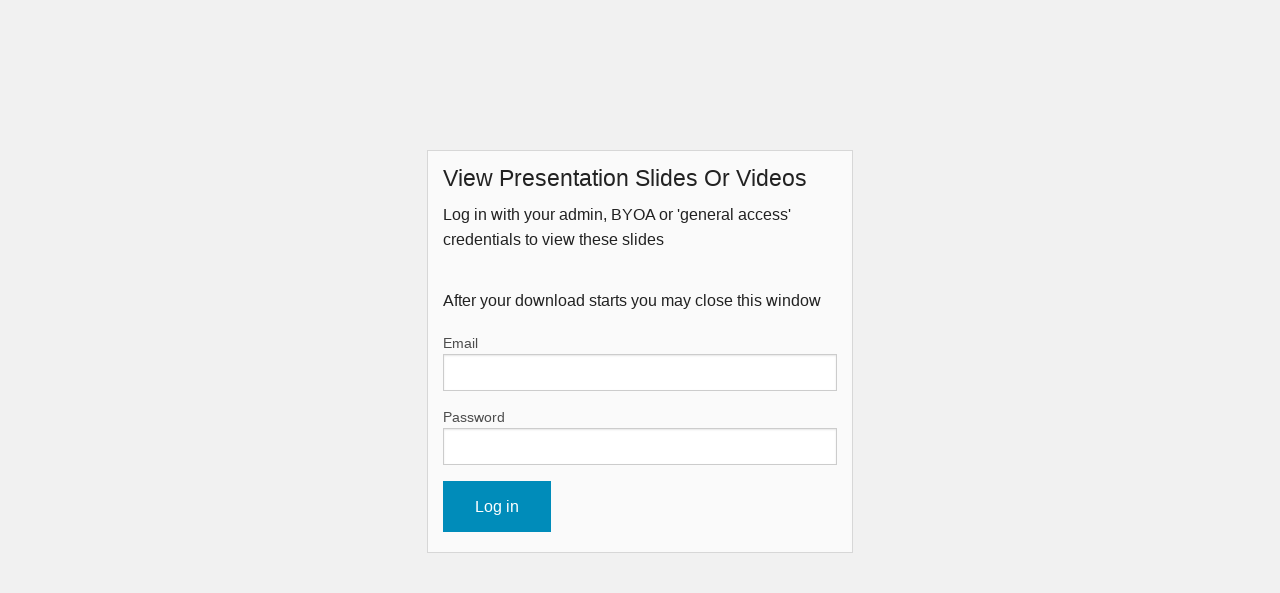

--- FILE ---
content_type: text/html; charset=UTF-8
request_url: https://conferences.gse.org.uk/2020/presentations/1919/video
body_size: 660
content:
<!doctype html>
<html lang="en">
<head>
  <meta charset="UTF-8">
  <title>Slide Login</title>
  <link rel="stylesheet" href="/packages/sett/cms-core/css/style.css">
</head>
<body>
  <div class="row">
    <div class="small-4 columns small-centered login-container" style="padding-top:0.5em">
      <div class="box-header">
        <h4>View Presentation Slides Or Videos</h4>
        <p>Log in with your admin, BYOA or 'general access' credentials to view these slides</p><br>
        <p>After your download starts you may close this window</p>
      </div>

      
      <form method="POST" style="margin-bottom:0em" action="/2020/presentations/slide_access" accept-charset="UTF-8">
        <input type="hidden" name="original_url" value="/2020/presentations/1919/video/redirect" />
        <input name="_token" type="hidden" value="8guKMZqMLZIXqSwvD6e1DaieV1bZCQec6WmeHvJH">        
        <label for="email">Email</label>        
        <input name="email" type="text" id="email">                
        <label for="password">Password</label>        
        <input name="password" type="password" value="" id="password">                
        <input class="button" type="submit" value="Log in">    
      </form>    
    </div>
  </div>
</body>
</html>

--- FILE ---
content_type: text/css
request_url: https://conferences.gse.org.uk/packages/sett/cms-core/css/style.css
body_size: 17749
content:
/* line 259, ../components/foundation/scss/foundation/components/_global.scss */
meta.foundation-version { font-family: "/5.1.0/"; }

/* line 264, ../components/foundation/scss/foundation/components/_global.scss */
meta.foundation-mq-small { font-family: "/only screen and (max-width: 40em)/"; width: 0em; }

/* line 269, ../components/foundation/scss/foundation/components/_global.scss */
meta.foundation-mq-medium { font-family: "/only screen and (min-width:40.063em)/"; width: 40.063em; }

/* line 274, ../components/foundation/scss/foundation/components/_global.scss */
meta.foundation-mq-large { font-family: "/only screen and (min-width:64.063em)/"; width: 64.063em; }

/* line 279, ../components/foundation/scss/foundation/components/_global.scss */
meta.foundation-mq-xlarge { font-family: "/only screen and (min-width:90.063em)/"; width: 90.063em; }

/* line 284, ../components/foundation/scss/foundation/components/_global.scss */
meta.foundation-mq-xxlarge { font-family: "/only screen and (min-width:120.063em)/"; width: 120.063em; }

/* line 289, ../components/foundation/scss/foundation/components/_global.scss */
meta.foundation-data-attribute-namespace { font-family: false; }

/* line 294, ../components/foundation/scss/foundation/components/_global.scss */
html, body { height: 100%; }

/* line 299, ../components/foundation/scss/foundation/components/_global.scss */
*, *:before, *:after { -moz-box-sizing: border-box; -webkit-box-sizing: border-box; box-sizing: border-box; }

/* line 305, ../components/foundation/scss/foundation/components/_global.scss */
html, body { font-size: 16px; }

/* line 309, ../components/foundation/scss/foundation/components/_global.scss */
body { background: white; color: #222222; padding: 0; margin: 0; font-family: "Helvetica Neue", "Helvetica", Helvetica, Arial, sans-serif; font-weight: normal; font-style: normal; line-height: 1; position: relative; cursor: default; }

/* line 322, ../components/foundation/scss/foundation/components/_global.scss */
a:hover { cursor: pointer; }

/* line 325, ../components/foundation/scss/foundation/components/_global.scss */
img, object, embed { max-width: 100%; height: auto; }

/* line 329, ../components/foundation/scss/foundation/components/_global.scss */
object, embed { height: 100%; }

/* line 331, ../components/foundation/scss/foundation/components/_global.scss */
img { -ms-interpolation-mode: bicubic; }

/* line 335, ../components/foundation/scss/foundation/components/_global.scss */
#map_canvas img, #map_canvas embed, #map_canvas object, .map_canvas img, .map_canvas embed, .map_canvas object { max-width: none !important; }

/* line 342, ../components/foundation/scss/foundation/components/_global.scss */
.left { float: left !important; }

/* line 343, ../components/foundation/scss/foundation/components/_global.scss */
.right { float: right !important; }

/* line 344, ../components/foundation/scss/foundation/components/_global.scss */
.clearfix { *zoom: 1; }
/* line 130, ../components/foundation/scss/foundation/components/_global.scss */
.clearfix:before, .clearfix:after { content: " "; display: table; }
/* line 131, ../components/foundation/scss/foundation/components/_global.scss */
.clearfix:after { clear: both; }

/* line 345, ../components/foundation/scss/foundation/components/_global.scss */
.hide { display: none; }

/* line 351, ../components/foundation/scss/foundation/components/_global.scss */
.antialiased { -webkit-font-smoothing: antialiased; -moz-osx-font-smoothing: grayscale; }

/* line 354, ../components/foundation/scss/foundation/components/_global.scss */
img { display: inline-block; vertical-align: middle; }

/* line 364, ../components/foundation/scss/foundation/components/_global.scss */
textarea { height: auto; min-height: 50px; }

/* line 367, ../components/foundation/scss/foundation/components/_global.scss */
select { width: 100%; }

/* line 8, style.scss */
.box, .sidebar, .login-container { border: 1px solid #d7d7d7; background: #fafafa; }

/* line 18, style.scss */
.hidden { display: none; }

/* line 22, style.scss */
.cke { margin-bottom: 20px !important; }

/* line 110, ../components/foundation/scss/foundation/components/_type.scss */
.text-left { text-align: left !important; }

/* line 111, ../components/foundation/scss/foundation/components/_type.scss */
.text-right { text-align: right !important; }

/* line 112, ../components/foundation/scss/foundation/components/_type.scss */
.text-center { text-align: center !important; }

/* line 113, ../components/foundation/scss/foundation/components/_type.scss */
.text-justify { text-align: justify !important; }

@media only screen and (max-width: 40em) { /* line 116, ../components/foundation/scss/foundation/components/_type.scss */
  .small-only-text-left { text-align: left !important; }
  /* line 117, ../components/foundation/scss/foundation/components/_type.scss */
  .small-only-text-right { text-align: right !important; }
  /* line 118, ../components/foundation/scss/foundation/components/_type.scss */
  .small-only-text-center { text-align: center !important; }
  /* line 119, ../components/foundation/scss/foundation/components/_type.scss */
  .small-only-text-justify { text-align: justify !important; } }
@media only screen { /* line 123, ../components/foundation/scss/foundation/components/_type.scss */
  .small-text-left { text-align: left !important; }
  /* line 124, ../components/foundation/scss/foundation/components/_type.scss */
  .small-text-right { text-align: right !important; }
  /* line 125, ../components/foundation/scss/foundation/components/_type.scss */
  .small-text-center { text-align: center !important; }
  /* line 126, ../components/foundation/scss/foundation/components/_type.scss */
  .small-text-justify { text-align: justify !important; } }
@media only screen and (min-width: 40.063em) and (max-width: 64em) { /* line 130, ../components/foundation/scss/foundation/components/_type.scss */
  .medium-only-text-left { text-align: left !important; }
  /* line 131, ../components/foundation/scss/foundation/components/_type.scss */
  .medium-only-text-right { text-align: right !important; }
  /* line 132, ../components/foundation/scss/foundation/components/_type.scss */
  .medium-only-text-center { text-align: center !important; }
  /* line 133, ../components/foundation/scss/foundation/components/_type.scss */
  .medium-only-text-justify { text-align: justify !important; } }
@media only screen and (min-width: 40.063em) { /* line 137, ../components/foundation/scss/foundation/components/_type.scss */
  .medium-text-left { text-align: left !important; }
  /* line 138, ../components/foundation/scss/foundation/components/_type.scss */
  .medium-text-right { text-align: right !important; }
  /* line 139, ../components/foundation/scss/foundation/components/_type.scss */
  .medium-text-center { text-align: center !important; }
  /* line 140, ../components/foundation/scss/foundation/components/_type.scss */
  .medium-text-justify { text-align: justify !important; } }
@media only screen and (min-width: 64.063em) and (max-width: 90em) { /* line 144, ../components/foundation/scss/foundation/components/_type.scss */
  .large-only-text-left { text-align: left !important; }
  /* line 145, ../components/foundation/scss/foundation/components/_type.scss */
  .large-only-text-right { text-align: right !important; }
  /* line 146, ../components/foundation/scss/foundation/components/_type.scss */
  .large-only-text-center { text-align: center !important; }
  /* line 147, ../components/foundation/scss/foundation/components/_type.scss */
  .large-only-text-justify { text-align: justify !important; } }
@media only screen and (min-width: 64.063em) { /* line 151, ../components/foundation/scss/foundation/components/_type.scss */
  .large-text-left { text-align: left !important; }
  /* line 152, ../components/foundation/scss/foundation/components/_type.scss */
  .large-text-right { text-align: right !important; }
  /* line 153, ../components/foundation/scss/foundation/components/_type.scss */
  .large-text-center { text-align: center !important; }
  /* line 154, ../components/foundation/scss/foundation/components/_type.scss */
  .large-text-justify { text-align: justify !important; } }
@media only screen and (min-width: 90.063em) and (max-width: 120em) { /* line 158, ../components/foundation/scss/foundation/components/_type.scss */
  .xlarge-only-text-left { text-align: left !important; }
  /* line 159, ../components/foundation/scss/foundation/components/_type.scss */
  .xlarge-only-text-right { text-align: right !important; }
  /* line 160, ../components/foundation/scss/foundation/components/_type.scss */
  .xlarge-only-text-center { text-align: center !important; }
  /* line 161, ../components/foundation/scss/foundation/components/_type.scss */
  .xlarge-only-text-justify { text-align: justify !important; } }
@media only screen and (min-width: 90.063em) { /* line 165, ../components/foundation/scss/foundation/components/_type.scss */
  .xlarge-text-left { text-align: left !important; }
  /* line 166, ../components/foundation/scss/foundation/components/_type.scss */
  .xlarge-text-right { text-align: right !important; }
  /* line 167, ../components/foundation/scss/foundation/components/_type.scss */
  .xlarge-text-center { text-align: center !important; }
  /* line 168, ../components/foundation/scss/foundation/components/_type.scss */
  .xlarge-text-justify { text-align: justify !important; } }
@media only screen and (min-width: 120.063em) and (max-width: 99999999em) { /* line 172, ../components/foundation/scss/foundation/components/_type.scss */
  .xxlarge-only-text-left { text-align: left !important; }
  /* line 173, ../components/foundation/scss/foundation/components/_type.scss */
  .xxlarge-only-text-right { text-align: right !important; }
  /* line 174, ../components/foundation/scss/foundation/components/_type.scss */
  .xxlarge-only-text-center { text-align: center !important; }
  /* line 175, ../components/foundation/scss/foundation/components/_type.scss */
  .xxlarge-only-text-justify { text-align: justify !important; } }
@media only screen and (min-width: 120.063em) { /* line 179, ../components/foundation/scss/foundation/components/_type.scss */
  .xxlarge-text-left { text-align: left !important; }
  /* line 180, ../components/foundation/scss/foundation/components/_type.scss */
  .xxlarge-text-right { text-align: right !important; }
  /* line 181, ../components/foundation/scss/foundation/components/_type.scss */
  .xxlarge-text-center { text-align: center !important; }
  /* line 182, ../components/foundation/scss/foundation/components/_type.scss */
  .xxlarge-text-justify { text-align: justify !important; } }
/* Typography resets */
/* line 206, ../components/foundation/scss/foundation/components/_type.scss */
div, dl, dt, dd, ul, ol, li, h1, h2, h3, h4, h5, h6, pre, form, p, blockquote, th, td { margin: 0; padding: 0; }

/* Default Link Styles */
/* line 230, ../components/foundation/scss/foundation/components/_type.scss */
a { color: #008cba; text-decoration: none; line-height: inherit; }
/* line 235, ../components/foundation/scss/foundation/components/_type.scss */
a:hover, a:focus { color: #0078a0; }
/* line 238, ../components/foundation/scss/foundation/components/_type.scss */
a img { border: none; }

/* Default paragraph styles */
/* line 242, ../components/foundation/scss/foundation/components/_type.scss */
p { font-family: inherit; font-weight: normal; font-size: 1rem; line-height: 1.6; margin-bottom: 1.25rem; text-rendering: optimizeLegibility; }
/* line 250, ../components/foundation/scss/foundation/components/_type.scss */
p.lead { font-size: 1.21875rem; line-height: 1.6; }
/* line 252, ../components/foundation/scss/foundation/components/_type.scss */
p aside { font-size: 0.875rem; line-height: 1.35; font-style: italic; }

/* Default header styles */
/* line 260, ../components/foundation/scss/foundation/components/_type.scss */
h1, h2, h3, h4, h5, h6 { font-family: "Helvetica Neue", "Helvetica", Helvetica, Arial, sans-serif; font-weight: normal; font-style: normal; color: #222222; text-rendering: optimizeLegibility; margin-top: 0.2rem; margin-bottom: 0.5rem; line-height: 1.4; }
/* line 270, ../components/foundation/scss/foundation/components/_type.scss */
h1 small, h2 small, h3 small, h4 small, h5 small, h6 small { font-size: 60%; color: #6f6f6f; line-height: 0; }

/* line 277, ../components/foundation/scss/foundation/components/_type.scss */
h1 { font-size: 2.125rem; }

/* line 278, ../components/foundation/scss/foundation/components/_type.scss */
h2 { font-size: 1.6875rem; }

/* line 279, ../components/foundation/scss/foundation/components/_type.scss */
h3 { font-size: 1.375rem; }

/* line 280, ../components/foundation/scss/foundation/components/_type.scss */
h4 { font-size: 1.125rem; }

/* line 281, ../components/foundation/scss/foundation/components/_type.scss */
h5 { font-size: 1.125rem; }

/* line 282, ../components/foundation/scss/foundation/components/_type.scss */
h6 { font-size: 1rem; }

/* line 284, ../components/foundation/scss/foundation/components/_type.scss */
.subheader { line-height: 1.4; color: #6f6f6f; font-weight: normal; margin-top: 0.2rem; margin-bottom: 0.5rem; }

/* line 286, ../components/foundation/scss/foundation/components/_type.scss */
hr { border: solid #dddddd; border-width: 1px 0 0; clear: both; margin: 1.25rem 0 1.1875rem; height: 0; }

/* Helpful Typography Defaults */
/* line 295, ../components/foundation/scss/foundation/components/_type.scss */
em, i { font-style: italic; line-height: inherit; }

/* line 301, ../components/foundation/scss/foundation/components/_type.scss */
strong, b { font-weight: bold; line-height: inherit; }

/* line 307, ../components/foundation/scss/foundation/components/_type.scss */
small { font-size: 60%; line-height: inherit; }

/* line 312, ../components/foundation/scss/foundation/components/_type.scss */
code { font-family: Consolas, "Liberation Mono", Courier, monospace; font-weight: bold; color: #bd260d; }

/* Lists */
/* line 319, ../components/foundation/scss/foundation/components/_type.scss */
ul, ol, dl { font-size: 1rem; line-height: 1.6; margin-bottom: 1.25rem; list-style-position: outside; font-family: inherit; }

/* line 329, ../components/foundation/scss/foundation/components/_type.scss */
ul { margin-left: 1.1rem; }
/* line 331, ../components/foundation/scss/foundation/components/_type.scss */
ul.no-bullet { margin-left: 0; }
/* line 334, ../components/foundation/scss/foundation/components/_type.scss */
ul.no-bullet li ul, ul.no-bullet li ol { margin-left: 1.25rem; margin-bottom: 0; list-style: none; }

/* Unordered Lists */
/* line 347, ../components/foundation/scss/foundation/components/_type.scss */
ul li ul, ul li ol { margin-left: 1.25rem; margin-bottom: 0; }
/* line 356, ../components/foundation/scss/foundation/components/_type.scss */
ul.square li ul, ul.circle li ul, ul.disc li ul { list-style: inherit; }
/* line 359, ../components/foundation/scss/foundation/components/_type.scss */
ul.square { list-style-type: square; margin-left: 1.1rem; }
/* line 360, ../components/foundation/scss/foundation/components/_type.scss */
ul.circle { list-style-type: circle; margin-left: 1.1rem; }
/* line 361, ../components/foundation/scss/foundation/components/_type.scss */
ul.disc { list-style-type: disc; margin-left: 1.1rem; }
/* line 362, ../components/foundation/scss/foundation/components/_type.scss */
ul.no-bullet { list-style: none; }

/* Ordered Lists */
/* line 366, ../components/foundation/scss/foundation/components/_type.scss */
ol { margin-left: 1.4rem; }
/* line 369, ../components/foundation/scss/foundation/components/_type.scss */
ol li ul, ol li ol { margin-left: 1.25rem; margin-bottom: 0; }

/* Definition Lists */
/* line 379, ../components/foundation/scss/foundation/components/_type.scss */
dl dt { margin-bottom: 0.3rem; font-weight: bold; }
/* line 383, ../components/foundation/scss/foundation/components/_type.scss */
dl dd { margin-bottom: 0.75rem; }

/* Abbreviations */
/* line 387, ../components/foundation/scss/foundation/components/_type.scss */
abbr, acronym { text-transform: uppercase; font-size: 90%; color: #222222; border-bottom: 1px dotted #dddddd; cursor: help; }

/* line 395, ../components/foundation/scss/foundation/components/_type.scss */
abbr { text-transform: none; }

/* Blockquotes */
/* line 400, ../components/foundation/scss/foundation/components/_type.scss */
blockquote { margin: 0 0 1.25rem; padding: 0.5625rem 1.25rem 0 1.1875rem; border-left: 1px solid #dddddd; }
/* line 405, ../components/foundation/scss/foundation/components/_type.scss */
blockquote cite { display: block; font-size: 0.8125rem; color: #555555; }
/* line 409, ../components/foundation/scss/foundation/components/_type.scss */
blockquote cite:before { content: "\2014 \0020"; }
/* line 413, ../components/foundation/scss/foundation/components/_type.scss */
blockquote cite a, blockquote cite a:visited { color: #555555; }

/* line 419, ../components/foundation/scss/foundation/components/_type.scss */
blockquote, blockquote p { line-height: 1.6; color: #6f6f6f; }

/* Microformats */
/* line 426, ../components/foundation/scss/foundation/components/_type.scss */
.vcard { display: inline-block; margin: 0 0 1.25rem 0; border: 1px solid #dddddd; padding: 0.625rem 0.75rem; }
/* line 432, ../components/foundation/scss/foundation/components/_type.scss */
.vcard li { margin: 0; display: block; }
/* line 436, ../components/foundation/scss/foundation/components/_type.scss */
.vcard .fn { font-weight: bold; font-size: 0.9375rem; }

/* line 443, ../components/foundation/scss/foundation/components/_type.scss */
.vevent .summary { font-weight: bold; }
/* line 445, ../components/foundation/scss/foundation/components/_type.scss */
.vevent abbr { cursor: default; text-decoration: none; font-weight: bold; border: none; padding: 0 0.0625rem; }

@media only screen and (min-width: 40.063em) { /* line 456, ../components/foundation/scss/foundation/components/_type.scss */
  h1, h2, h3, h4, h5, h6 { line-height: 1.4; }
  /* line 457, ../components/foundation/scss/foundation/components/_type.scss */
  h1 { font-size: 2.75rem; }
  /* line 458, ../components/foundation/scss/foundation/components/_type.scss */
  h2 { font-size: 2.3125rem; }
  /* line 459, ../components/foundation/scss/foundation/components/_type.scss */
  h3 { font-size: 1.6875rem; }
  /* line 460, ../components/foundation/scss/foundation/components/_type.scss */
  h4 { font-size: 1.4375rem; } }
/* Print styles.  Inlined to avoid required HTTP connection: www.phpied.com/delay-loading-your-print-css/ Credit to Paul Irish and HTML5 Boilerplate (html5boilerplate.com)
*/
/* line 471, ../components/foundation/scss/foundation/components/_type.scss */
.print-only { display: none !important; }

@media print { /* line 473, ../components/foundation/scss/foundation/components/_type.scss */
  * { background: transparent !important; color: #000 !important; /* Black prints faster: h5bp.com/s */ box-shadow: none !important; text-shadow: none !important; }
  /* line 480, ../components/foundation/scss/foundation/components/_type.scss */
  a, a:visited { text-decoration: underline; }
  /* line 482, ../components/foundation/scss/foundation/components/_type.scss */
  a[href]:after { content: " (" attr(href) ")"; }
  /* line 484, ../components/foundation/scss/foundation/components/_type.scss */
  abbr[title]:after { content: " (" attr(title) ")"; }
  /* line 487, ../components/foundation/scss/foundation/components/_type.scss */
  .ir a:after, a[href^="javascript:"]:after, a[href^="#"]:after { content: ""; }
  /* line 491, ../components/foundation/scss/foundation/components/_type.scss */
  pre, blockquote { border: 1px solid #999; page-break-inside: avoid; }
  /* line 497, ../components/foundation/scss/foundation/components/_type.scss */
  thead { display: table-header-group; /* h5bp.com/t */ }
  /* line 499, ../components/foundation/scss/foundation/components/_type.scss */
  tr, img { page-break-inside: avoid; }
  /* line 502, ../components/foundation/scss/foundation/components/_type.scss */
  img { max-width: 100% !important; }
  @page { margin: 0.5cm; }
  /* line 506, ../components/foundation/scss/foundation/components/_type.scss */
  p, h2, h3 { orphans: 3; widows: 3; }
  /* line 513, ../components/foundation/scss/foundation/components/_type.scss */
  h2, h3 { page-break-after: avoid; }
  /* line 516, ../components/foundation/scss/foundation/components/_type.scss */
  .hide-on-print { display: none !important; }
  /* line 517, ../components/foundation/scss/foundation/components/_type.scss */
  .print-only { display: block !important; }
  /* line 518, ../components/foundation/scss/foundation/components/_type.scss */
  .hide-for-print { display: none !important; }
  /* line 519, ../components/foundation/scss/foundation/components/_type.scss */
  .show-for-print { display: inherit !important; } }
/* line 203, ../components/foundation/scss/foundation/components/_grid.scss */
.row { width: 100%; margin-left: auto; margin-right: auto; margin-top: 0; margin-bottom: 0; max-width: 100%; *zoom: 1; }
/* line 130, ../components/foundation/scss/foundation/components/_global.scss */
.row:before, .row:after { content: " "; display: table; }
/* line 131, ../components/foundation/scss/foundation/components/_global.scss */
.row:after { clear: both; }
/* line 207, ../components/foundation/scss/foundation/components/_grid.scss */
.row.collapse > .column, .row.collapse > .columns { padding-left: 0; padding-right: 0; float: left; }
/* line 210, ../components/foundation/scss/foundation/components/_grid.scss */
.row.collapse .row { margin-left: 0; margin-right: 0; }
/* line 213, ../components/foundation/scss/foundation/components/_grid.scss */
.row .row { width: auto; margin-left: -0.9375rem; margin-right: -0.9375rem; margin-top: 0; margin-bottom: 0; max-width: none; *zoom: 1; }
/* line 130, ../components/foundation/scss/foundation/components/_global.scss */
.row .row:before, .row .row:after { content: " "; display: table; }
/* line 131, ../components/foundation/scss/foundation/components/_global.scss */
.row .row:after { clear: both; }
/* line 214, ../components/foundation/scss/foundation/components/_grid.scss */
.row .row.collapse { width: auto; margin: 0; max-width: none; *zoom: 1; }
/* line 130, ../components/foundation/scss/foundation/components/_global.scss */
.row .row.collapse:before, .row .row.collapse:after { content: " "; display: table; }
/* line 131, ../components/foundation/scss/foundation/components/_global.scss */
.row .row.collapse:after { clear: both; }

/* line 218, ../components/foundation/scss/foundation/components/_grid.scss */
.column, .columns { padding-left: 0.9375rem; padding-right: 0.9375rem; width: 100%; float: left; }

@media only screen { /* line 152, ../components/foundation/scss/foundation/components/_grid.scss */
  .column.small-centered, .columns.small-centered { margin-left: auto; margin-right: auto; float: none; }
  /* line 155, ../components/foundation/scss/foundation/components/_grid.scss */
  .column.small-uncentered, .columns.small-uncentered { margin-left: 0; margin-right: 0; float: left; }
  /* line 162, ../components/foundation/scss/foundation/components/_grid.scss */
  .column.small-uncentered.opposite, .columns.small-uncentered.opposite { float: right; }
  /* line 168, ../components/foundation/scss/foundation/components/_grid.scss */
  .small-push-0 { left: 0%; right: auto; }
  /* line 171, ../components/foundation/scss/foundation/components/_grid.scss */
  .small-pull-0 { right: 0%; left: auto; }
  /* line 168, ../components/foundation/scss/foundation/components/_grid.scss */
  .small-push-1 { left: 8.33333%; right: auto; }
  /* line 171, ../components/foundation/scss/foundation/components/_grid.scss */
  .small-pull-1 { right: 8.33333%; left: auto; }
  /* line 168, ../components/foundation/scss/foundation/components/_grid.scss */
  .small-push-2 { left: 16.66667%; right: auto; }
  /* line 171, ../components/foundation/scss/foundation/components/_grid.scss */
  .small-pull-2 { right: 16.66667%; left: auto; }
  /* line 168, ../components/foundation/scss/foundation/components/_grid.scss */
  .small-push-3 { left: 25%; right: auto; }
  /* line 171, ../components/foundation/scss/foundation/components/_grid.scss */
  .small-pull-3 { right: 25%; left: auto; }
  /* line 168, ../components/foundation/scss/foundation/components/_grid.scss */
  .small-push-4 { left: 33.33333%; right: auto; }
  /* line 171, ../components/foundation/scss/foundation/components/_grid.scss */
  .small-pull-4 { right: 33.33333%; left: auto; }
  /* line 168, ../components/foundation/scss/foundation/components/_grid.scss */
  .small-push-5 { left: 41.66667%; right: auto; }
  /* line 171, ../components/foundation/scss/foundation/components/_grid.scss */
  .small-pull-5 { right: 41.66667%; left: auto; }
  /* line 168, ../components/foundation/scss/foundation/components/_grid.scss */
  .small-push-6 { left: 50%; right: auto; }
  /* line 171, ../components/foundation/scss/foundation/components/_grid.scss */
  .small-pull-6 { right: 50%; left: auto; }
  /* line 168, ../components/foundation/scss/foundation/components/_grid.scss */
  .small-push-7 { left: 58.33333%; right: auto; }
  /* line 171, ../components/foundation/scss/foundation/components/_grid.scss */
  .small-pull-7 { right: 58.33333%; left: auto; }
  /* line 168, ../components/foundation/scss/foundation/components/_grid.scss */
  .small-push-8 { left: 66.66667%; right: auto; }
  /* line 171, ../components/foundation/scss/foundation/components/_grid.scss */
  .small-pull-8 { right: 66.66667%; left: auto; }
  /* line 168, ../components/foundation/scss/foundation/components/_grid.scss */
  .small-push-9 { left: 75%; right: auto; }
  /* line 171, ../components/foundation/scss/foundation/components/_grid.scss */
  .small-pull-9 { right: 75%; left: auto; }
  /* line 168, ../components/foundation/scss/foundation/components/_grid.scss */
  .small-push-10 { left: 83.33333%; right: auto; }
  /* line 171, ../components/foundation/scss/foundation/components/_grid.scss */
  .small-pull-10 { right: 83.33333%; left: auto; }
  /* line 168, ../components/foundation/scss/foundation/components/_grid.scss */
  .small-push-11 { left: 91.66667%; right: auto; }
  /* line 171, ../components/foundation/scss/foundation/components/_grid.scss */
  .small-pull-11 { right: 91.66667%; left: auto; }
  /* line 176, ../components/foundation/scss/foundation/components/_grid.scss */
  .column, .columns { position: relative; padding-left: 0.9375rem; padding-right: 0.9375rem; float: left; }
  /* line 181, ../components/foundation/scss/foundation/components/_grid.scss */
  .small-1 { width: 8.33333%; }
  /* line 181, ../components/foundation/scss/foundation/components/_grid.scss */
  .small-2 { width: 16.66667%; }
  /* line 181, ../components/foundation/scss/foundation/components/_grid.scss */
  .small-3 { width: 25%; }
  /* line 181, ../components/foundation/scss/foundation/components/_grid.scss */
  .small-4 { width: 33.33333%; }
  /* line 181, ../components/foundation/scss/foundation/components/_grid.scss */
  .small-5 { width: 41.66667%; }
  /* line 181, ../components/foundation/scss/foundation/components/_grid.scss */
  .small-6 { width: 50%; }
  /* line 181, ../components/foundation/scss/foundation/components/_grid.scss */
  .small-7 { width: 58.33333%; }
  /* line 181, ../components/foundation/scss/foundation/components/_grid.scss */
  .small-8 { width: 66.66667%; }
  /* line 181, ../components/foundation/scss/foundation/components/_grid.scss */
  .small-9 { width: 75%; }
  /* line 181, ../components/foundation/scss/foundation/components/_grid.scss */
  .small-10 { width: 83.33333%; }
  /* line 181, ../components/foundation/scss/foundation/components/_grid.scss */
  .small-11 { width: 91.66667%; }
  /* line 181, ../components/foundation/scss/foundation/components/_grid.scss */
  .small-12 { width: 100%; }
  /* line 184, ../components/foundation/scss/foundation/components/_grid.scss */
  [class*="column"] + [class*="column"]:last-child { float: right; }
  /* line 185, ../components/foundation/scss/foundation/components/_grid.scss */
  [class*="column"] + [class*="column"].end { float: left; }
  /* line 189, ../components/foundation/scss/foundation/components/_grid.scss */
  .small-offset-0 { margin-left: 0% !important; }
  /* line 189, ../components/foundation/scss/foundation/components/_grid.scss */
  .small-offset-1 { margin-left: 8.33333% !important; }
  /* line 189, ../components/foundation/scss/foundation/components/_grid.scss */
  .small-offset-2 { margin-left: 16.66667% !important; }
  /* line 189, ../components/foundation/scss/foundation/components/_grid.scss */
  .small-offset-3 { margin-left: 25% !important; }
  /* line 189, ../components/foundation/scss/foundation/components/_grid.scss */
  .small-offset-4 { margin-left: 33.33333% !important; }
  /* line 189, ../components/foundation/scss/foundation/components/_grid.scss */
  .small-offset-5 { margin-left: 41.66667% !important; }
  /* line 189, ../components/foundation/scss/foundation/components/_grid.scss */
  .small-offset-6 { margin-left: 50% !important; }
  /* line 189, ../components/foundation/scss/foundation/components/_grid.scss */
  .small-offset-7 { margin-left: 58.33333% !important; }
  /* line 189, ../components/foundation/scss/foundation/components/_grid.scss */
  .small-offset-8 { margin-left: 66.66667% !important; }
  /* line 189, ../components/foundation/scss/foundation/components/_grid.scss */
  .small-offset-9 { margin-left: 75% !important; }
  /* line 189, ../components/foundation/scss/foundation/components/_grid.scss */
  .small-offset-10 { margin-left: 83.33333% !important; }
  /* line 189, ../components/foundation/scss/foundation/components/_grid.scss */
  .small-offset-11 { margin-left: 91.66667% !important; }
  /* line 191, ../components/foundation/scss/foundation/components/_grid.scss */
  .small-reset-order, .small-reset-order { margin-left: 0; margin-right: 0; left: auto; right: auto; float: left; } }
@media only screen and (min-width: 40.063em) { /* line 152, ../components/foundation/scss/foundation/components/_grid.scss */
  .column.medium-centered, .columns.medium-centered { margin-left: auto; margin-right: auto; float: none; }
  /* line 155, ../components/foundation/scss/foundation/components/_grid.scss */
  .column.medium-uncentered, .columns.medium-uncentered { margin-left: 0; margin-right: 0; float: left; }
  /* line 162, ../components/foundation/scss/foundation/components/_grid.scss */
  .column.medium-uncentered.opposite, .columns.medium-uncentered.opposite { float: right; }
  /* line 168, ../components/foundation/scss/foundation/components/_grid.scss */
  .medium-push-0 { left: 0%; right: auto; }
  /* line 171, ../components/foundation/scss/foundation/components/_grid.scss */
  .medium-pull-0 { right: 0%; left: auto; }
  /* line 168, ../components/foundation/scss/foundation/components/_grid.scss */
  .medium-push-1 { left: 8.33333%; right: auto; }
  /* line 171, ../components/foundation/scss/foundation/components/_grid.scss */
  .medium-pull-1 { right: 8.33333%; left: auto; }
  /* line 168, ../components/foundation/scss/foundation/components/_grid.scss */
  .medium-push-2 { left: 16.66667%; right: auto; }
  /* line 171, ../components/foundation/scss/foundation/components/_grid.scss */
  .medium-pull-2 { right: 16.66667%; left: auto; }
  /* line 168, ../components/foundation/scss/foundation/components/_grid.scss */
  .medium-push-3 { left: 25%; right: auto; }
  /* line 171, ../components/foundation/scss/foundation/components/_grid.scss */
  .medium-pull-3 { right: 25%; left: auto; }
  /* line 168, ../components/foundation/scss/foundation/components/_grid.scss */
  .medium-push-4 { left: 33.33333%; right: auto; }
  /* line 171, ../components/foundation/scss/foundation/components/_grid.scss */
  .medium-pull-4 { right: 33.33333%; left: auto; }
  /* line 168, ../components/foundation/scss/foundation/components/_grid.scss */
  .medium-push-5 { left: 41.66667%; right: auto; }
  /* line 171, ../components/foundation/scss/foundation/components/_grid.scss */
  .medium-pull-5 { right: 41.66667%; left: auto; }
  /* line 168, ../components/foundation/scss/foundation/components/_grid.scss */
  .medium-push-6 { left: 50%; right: auto; }
  /* line 171, ../components/foundation/scss/foundation/components/_grid.scss */
  .medium-pull-6 { right: 50%; left: auto; }
  /* line 168, ../components/foundation/scss/foundation/components/_grid.scss */
  .medium-push-7 { left: 58.33333%; right: auto; }
  /* line 171, ../components/foundation/scss/foundation/components/_grid.scss */
  .medium-pull-7 { right: 58.33333%; left: auto; }
  /* line 168, ../components/foundation/scss/foundation/components/_grid.scss */
  .medium-push-8 { left: 66.66667%; right: auto; }
  /* line 171, ../components/foundation/scss/foundation/components/_grid.scss */
  .medium-pull-8 { right: 66.66667%; left: auto; }
  /* line 168, ../components/foundation/scss/foundation/components/_grid.scss */
  .medium-push-9 { left: 75%; right: auto; }
  /* line 171, ../components/foundation/scss/foundation/components/_grid.scss */
  .medium-pull-9 { right: 75%; left: auto; }
  /* line 168, ../components/foundation/scss/foundation/components/_grid.scss */
  .medium-push-10 { left: 83.33333%; right: auto; }
  /* line 171, ../components/foundation/scss/foundation/components/_grid.scss */
  .medium-pull-10 { right: 83.33333%; left: auto; }
  /* line 168, ../components/foundation/scss/foundation/components/_grid.scss */
  .medium-push-11 { left: 91.66667%; right: auto; }
  /* line 171, ../components/foundation/scss/foundation/components/_grid.scss */
  .medium-pull-11 { right: 91.66667%; left: auto; }
  /* line 176, ../components/foundation/scss/foundation/components/_grid.scss */
  .column, .columns { position: relative; padding-left: 0.9375rem; padding-right: 0.9375rem; float: left; }
  /* line 181, ../components/foundation/scss/foundation/components/_grid.scss */
  .medium-1 { width: 8.33333%; }
  /* line 181, ../components/foundation/scss/foundation/components/_grid.scss */
  .medium-2 { width: 16.66667%; }
  /* line 181, ../components/foundation/scss/foundation/components/_grid.scss */
  .medium-3 { width: 25%; }
  /* line 181, ../components/foundation/scss/foundation/components/_grid.scss */
  .medium-4 { width: 33.33333%; }
  /* line 181, ../components/foundation/scss/foundation/components/_grid.scss */
  .medium-5 { width: 41.66667%; }
  /* line 181, ../components/foundation/scss/foundation/components/_grid.scss */
  .medium-6 { width: 50%; }
  /* line 181, ../components/foundation/scss/foundation/components/_grid.scss */
  .medium-7 { width: 58.33333%; }
  /* line 181, ../components/foundation/scss/foundation/components/_grid.scss */
  .medium-8 { width: 66.66667%; }
  /* line 181, ../components/foundation/scss/foundation/components/_grid.scss */
  .medium-9 { width: 75%; }
  /* line 181, ../components/foundation/scss/foundation/components/_grid.scss */
  .medium-10 { width: 83.33333%; }
  /* line 181, ../components/foundation/scss/foundation/components/_grid.scss */
  .medium-11 { width: 91.66667%; }
  /* line 181, ../components/foundation/scss/foundation/components/_grid.scss */
  .medium-12 { width: 100%; }
  /* line 184, ../components/foundation/scss/foundation/components/_grid.scss */
  [class*="column"] + [class*="column"]:last-child { float: right; }
  /* line 185, ../components/foundation/scss/foundation/components/_grid.scss */
  [class*="column"] + [class*="column"].end { float: left; }
  /* line 189, ../components/foundation/scss/foundation/components/_grid.scss */
  .medium-offset-0 { margin-left: 0% !important; }
  /* line 189, ../components/foundation/scss/foundation/components/_grid.scss */
  .medium-offset-1 { margin-left: 8.33333% !important; }
  /* line 189, ../components/foundation/scss/foundation/components/_grid.scss */
  .medium-offset-2 { margin-left: 16.66667% !important; }
  /* line 189, ../components/foundation/scss/foundation/components/_grid.scss */
  .medium-offset-3 { margin-left: 25% !important; }
  /* line 189, ../components/foundation/scss/foundation/components/_grid.scss */
  .medium-offset-4 { margin-left: 33.33333% !important; }
  /* line 189, ../components/foundation/scss/foundation/components/_grid.scss */
  .medium-offset-5 { margin-left: 41.66667% !important; }
  /* line 189, ../components/foundation/scss/foundation/components/_grid.scss */
  .medium-offset-6 { margin-left: 50% !important; }
  /* line 189, ../components/foundation/scss/foundation/components/_grid.scss */
  .medium-offset-7 { margin-left: 58.33333% !important; }
  /* line 189, ../components/foundation/scss/foundation/components/_grid.scss */
  .medium-offset-8 { margin-left: 66.66667% !important; }
  /* line 189, ../components/foundation/scss/foundation/components/_grid.scss */
  .medium-offset-9 { margin-left: 75% !important; }
  /* line 189, ../components/foundation/scss/foundation/components/_grid.scss */
  .medium-offset-10 { margin-left: 83.33333% !important; }
  /* line 189, ../components/foundation/scss/foundation/components/_grid.scss */
  .medium-offset-11 { margin-left: 91.66667% !important; }
  /* line 191, ../components/foundation/scss/foundation/components/_grid.scss */
  .medium-reset-order, .medium-reset-order { margin-left: 0; margin-right: 0; left: auto; right: auto; float: left; }
  /* line 229, ../components/foundation/scss/foundation/components/_grid.scss */
  .push-0 { left: 0%; right: auto; }
  /* line 232, ../components/foundation/scss/foundation/components/_grid.scss */
  .pull-0 { right: 0%; left: auto; }
  /* line 229, ../components/foundation/scss/foundation/components/_grid.scss */
  .push-1 { left: 8.33333%; right: auto; }
  /* line 232, ../components/foundation/scss/foundation/components/_grid.scss */
  .pull-1 { right: 8.33333%; left: auto; }
  /* line 229, ../components/foundation/scss/foundation/components/_grid.scss */
  .push-2 { left: 16.66667%; right: auto; }
  /* line 232, ../components/foundation/scss/foundation/components/_grid.scss */
  .pull-2 { right: 16.66667%; left: auto; }
  /* line 229, ../components/foundation/scss/foundation/components/_grid.scss */
  .push-3 { left: 25%; right: auto; }
  /* line 232, ../components/foundation/scss/foundation/components/_grid.scss */
  .pull-3 { right: 25%; left: auto; }
  /* line 229, ../components/foundation/scss/foundation/components/_grid.scss */
  .push-4 { left: 33.33333%; right: auto; }
  /* line 232, ../components/foundation/scss/foundation/components/_grid.scss */
  .pull-4 { right: 33.33333%; left: auto; }
  /* line 229, ../components/foundation/scss/foundation/components/_grid.scss */
  .push-5 { left: 41.66667%; right: auto; }
  /* line 232, ../components/foundation/scss/foundation/components/_grid.scss */
  .pull-5 { right: 41.66667%; left: auto; }
  /* line 229, ../components/foundation/scss/foundation/components/_grid.scss */
  .push-6 { left: 50%; right: auto; }
  /* line 232, ../components/foundation/scss/foundation/components/_grid.scss */
  .pull-6 { right: 50%; left: auto; }
  /* line 229, ../components/foundation/scss/foundation/components/_grid.scss */
  .push-7 { left: 58.33333%; right: auto; }
  /* line 232, ../components/foundation/scss/foundation/components/_grid.scss */
  .pull-7 { right: 58.33333%; left: auto; }
  /* line 229, ../components/foundation/scss/foundation/components/_grid.scss */
  .push-8 { left: 66.66667%; right: auto; }
  /* line 232, ../components/foundation/scss/foundation/components/_grid.scss */
  .pull-8 { right: 66.66667%; left: auto; }
  /* line 229, ../components/foundation/scss/foundation/components/_grid.scss */
  .push-9 { left: 75%; right: auto; }
  /* line 232, ../components/foundation/scss/foundation/components/_grid.scss */
  .pull-9 { right: 75%; left: auto; }
  /* line 229, ../components/foundation/scss/foundation/components/_grid.scss */
  .push-10 { left: 83.33333%; right: auto; }
  /* line 232, ../components/foundation/scss/foundation/components/_grid.scss */
  .pull-10 { right: 83.33333%; left: auto; }
  /* line 229, ../components/foundation/scss/foundation/components/_grid.scss */
  .push-11 { left: 91.66667%; right: auto; }
  /* line 232, ../components/foundation/scss/foundation/components/_grid.scss */
  .pull-11 { right: 91.66667%; left: auto; } }
@media only screen and (min-width: 64.063em) { /* line 152, ../components/foundation/scss/foundation/components/_grid.scss */
  .column.large-centered, .columns.large-centered { margin-left: auto; margin-right: auto; float: none; }
  /* line 155, ../components/foundation/scss/foundation/components/_grid.scss */
  .column.large-uncentered, .columns.large-uncentered { margin-left: 0; margin-right: 0; float: left; }
  /* line 162, ../components/foundation/scss/foundation/components/_grid.scss */
  .column.large-uncentered.opposite, .columns.large-uncentered.opposite { float: right; }
  /* line 168, ../components/foundation/scss/foundation/components/_grid.scss */
  .large-push-0 { left: 0%; right: auto; }
  /* line 171, ../components/foundation/scss/foundation/components/_grid.scss */
  .large-pull-0 { right: 0%; left: auto; }
  /* line 168, ../components/foundation/scss/foundation/components/_grid.scss */
  .large-push-1 { left: 8.33333%; right: auto; }
  /* line 171, ../components/foundation/scss/foundation/components/_grid.scss */
  .large-pull-1 { right: 8.33333%; left: auto; }
  /* line 168, ../components/foundation/scss/foundation/components/_grid.scss */
  .large-push-2 { left: 16.66667%; right: auto; }
  /* line 171, ../components/foundation/scss/foundation/components/_grid.scss */
  .large-pull-2 { right: 16.66667%; left: auto; }
  /* line 168, ../components/foundation/scss/foundation/components/_grid.scss */
  .large-push-3 { left: 25%; right: auto; }
  /* line 171, ../components/foundation/scss/foundation/components/_grid.scss */
  .large-pull-3 { right: 25%; left: auto; }
  /* line 168, ../components/foundation/scss/foundation/components/_grid.scss */
  .large-push-4 { left: 33.33333%; right: auto; }
  /* line 171, ../components/foundation/scss/foundation/components/_grid.scss */
  .large-pull-4 { right: 33.33333%; left: auto; }
  /* line 168, ../components/foundation/scss/foundation/components/_grid.scss */
  .large-push-5 { left: 41.66667%; right: auto; }
  /* line 171, ../components/foundation/scss/foundation/components/_grid.scss */
  .large-pull-5 { right: 41.66667%; left: auto; }
  /* line 168, ../components/foundation/scss/foundation/components/_grid.scss */
  .large-push-6 { left: 50%; right: auto; }
  /* line 171, ../components/foundation/scss/foundation/components/_grid.scss */
  .large-pull-6 { right: 50%; left: auto; }
  /* line 168, ../components/foundation/scss/foundation/components/_grid.scss */
  .large-push-7 { left: 58.33333%; right: auto; }
  /* line 171, ../components/foundation/scss/foundation/components/_grid.scss */
  .large-pull-7 { right: 58.33333%; left: auto; }
  /* line 168, ../components/foundation/scss/foundation/components/_grid.scss */
  .large-push-8 { left: 66.66667%; right: auto; }
  /* line 171, ../components/foundation/scss/foundation/components/_grid.scss */
  .large-pull-8 { right: 66.66667%; left: auto; }
  /* line 168, ../components/foundation/scss/foundation/components/_grid.scss */
  .large-push-9 { left: 75%; right: auto; }
  /* line 171, ../components/foundation/scss/foundation/components/_grid.scss */
  .large-pull-9 { right: 75%; left: auto; }
  /* line 168, ../components/foundation/scss/foundation/components/_grid.scss */
  .large-push-10 { left: 83.33333%; right: auto; }
  /* line 171, ../components/foundation/scss/foundation/components/_grid.scss */
  .large-pull-10 { right: 83.33333%; left: auto; }
  /* line 168, ../components/foundation/scss/foundation/components/_grid.scss */
  .large-push-11 { left: 91.66667%; right: auto; }
  /* line 171, ../components/foundation/scss/foundation/components/_grid.scss */
  .large-pull-11 { right: 91.66667%; left: auto; }
  /* line 176, ../components/foundation/scss/foundation/components/_grid.scss */
  .column, .columns { position: relative; padding-left: 0.9375rem; padding-right: 0.9375rem; float: left; }
  /* line 181, ../components/foundation/scss/foundation/components/_grid.scss */
  .large-1 { width: 8.33333%; }
  /* line 181, ../components/foundation/scss/foundation/components/_grid.scss */
  .large-2 { width: 16.66667%; }
  /* line 181, ../components/foundation/scss/foundation/components/_grid.scss */
  .large-3 { width: 25%; }
  /* line 181, ../components/foundation/scss/foundation/components/_grid.scss */
  .large-4 { width: 33.33333%; }
  /* line 181, ../components/foundation/scss/foundation/components/_grid.scss */
  .large-5 { width: 41.66667%; }
  /* line 181, ../components/foundation/scss/foundation/components/_grid.scss */
  .large-6 { width: 50%; }
  /* line 181, ../components/foundation/scss/foundation/components/_grid.scss */
  .large-7 { width: 58.33333%; }
  /* line 181, ../components/foundation/scss/foundation/components/_grid.scss */
  .large-8 { width: 66.66667%; }
  /* line 181, ../components/foundation/scss/foundation/components/_grid.scss */
  .large-9 { width: 75%; }
  /* line 181, ../components/foundation/scss/foundation/components/_grid.scss */
  .large-10 { width: 83.33333%; }
  /* line 181, ../components/foundation/scss/foundation/components/_grid.scss */
  .large-11 { width: 91.66667%; }
  /* line 181, ../components/foundation/scss/foundation/components/_grid.scss */
  .large-12 { width: 100%; }
  /* line 184, ../components/foundation/scss/foundation/components/_grid.scss */
  [class*="column"] + [class*="column"]:last-child { float: right; }
  /* line 185, ../components/foundation/scss/foundation/components/_grid.scss */
  [class*="column"] + [class*="column"].end { float: left; }
  /* line 189, ../components/foundation/scss/foundation/components/_grid.scss */
  .large-offset-0 { margin-left: 0% !important; }
  /* line 189, ../components/foundation/scss/foundation/components/_grid.scss */
  .large-offset-1 { margin-left: 8.33333% !important; }
  /* line 189, ../components/foundation/scss/foundation/components/_grid.scss */
  .large-offset-2 { margin-left: 16.66667% !important; }
  /* line 189, ../components/foundation/scss/foundation/components/_grid.scss */
  .large-offset-3 { margin-left: 25% !important; }
  /* line 189, ../components/foundation/scss/foundation/components/_grid.scss */
  .large-offset-4 { margin-left: 33.33333% !important; }
  /* line 189, ../components/foundation/scss/foundation/components/_grid.scss */
  .large-offset-5 { margin-left: 41.66667% !important; }
  /* line 189, ../components/foundation/scss/foundation/components/_grid.scss */
  .large-offset-6 { margin-left: 50% !important; }
  /* line 189, ../components/foundation/scss/foundation/components/_grid.scss */
  .large-offset-7 { margin-left: 58.33333% !important; }
  /* line 189, ../components/foundation/scss/foundation/components/_grid.scss */
  .large-offset-8 { margin-left: 66.66667% !important; }
  /* line 189, ../components/foundation/scss/foundation/components/_grid.scss */
  .large-offset-9 { margin-left: 75% !important; }
  /* line 189, ../components/foundation/scss/foundation/components/_grid.scss */
  .large-offset-10 { margin-left: 83.33333% !important; }
  /* line 189, ../components/foundation/scss/foundation/components/_grid.scss */
  .large-offset-11 { margin-left: 91.66667% !important; }
  /* line 191, ../components/foundation/scss/foundation/components/_grid.scss */
  .large-reset-order, .large-reset-order { margin-left: 0; margin-right: 0; left: auto; right: auto; float: left; }
  /* line 240, ../components/foundation/scss/foundation/components/_grid.scss */
  .push-0 { left: 0%; right: auto; }
  /* line 243, ../components/foundation/scss/foundation/components/_grid.scss */
  .pull-0 { right: 0%; left: auto; }
  /* line 240, ../components/foundation/scss/foundation/components/_grid.scss */
  .push-1 { left: 8.33333%; right: auto; }
  /* line 243, ../components/foundation/scss/foundation/components/_grid.scss */
  .pull-1 { right: 8.33333%; left: auto; }
  /* line 240, ../components/foundation/scss/foundation/components/_grid.scss */
  .push-2 { left: 16.66667%; right: auto; }
  /* line 243, ../components/foundation/scss/foundation/components/_grid.scss */
  .pull-2 { right: 16.66667%; left: auto; }
  /* line 240, ../components/foundation/scss/foundation/components/_grid.scss */
  .push-3 { left: 25%; right: auto; }
  /* line 243, ../components/foundation/scss/foundation/components/_grid.scss */
  .pull-3 { right: 25%; left: auto; }
  /* line 240, ../components/foundation/scss/foundation/components/_grid.scss */
  .push-4 { left: 33.33333%; right: auto; }
  /* line 243, ../components/foundation/scss/foundation/components/_grid.scss */
  .pull-4 { right: 33.33333%; left: auto; }
  /* line 240, ../components/foundation/scss/foundation/components/_grid.scss */
  .push-5 { left: 41.66667%; right: auto; }
  /* line 243, ../components/foundation/scss/foundation/components/_grid.scss */
  .pull-5 { right: 41.66667%; left: auto; }
  /* line 240, ../components/foundation/scss/foundation/components/_grid.scss */
  .push-6 { left: 50%; right: auto; }
  /* line 243, ../components/foundation/scss/foundation/components/_grid.scss */
  .pull-6 { right: 50%; left: auto; }
  /* line 240, ../components/foundation/scss/foundation/components/_grid.scss */
  .push-7 { left: 58.33333%; right: auto; }
  /* line 243, ../components/foundation/scss/foundation/components/_grid.scss */
  .pull-7 { right: 58.33333%; left: auto; }
  /* line 240, ../components/foundation/scss/foundation/components/_grid.scss */
  .push-8 { left: 66.66667%; right: auto; }
  /* line 243, ../components/foundation/scss/foundation/components/_grid.scss */
  .pull-8 { right: 66.66667%; left: auto; }
  /* line 240, ../components/foundation/scss/foundation/components/_grid.scss */
  .push-9 { left: 75%; right: auto; }
  /* line 243, ../components/foundation/scss/foundation/components/_grid.scss */
  .pull-9 { right: 75%; left: auto; }
  /* line 240, ../components/foundation/scss/foundation/components/_grid.scss */
  .push-10 { left: 83.33333%; right: auto; }
  /* line 243, ../components/foundation/scss/foundation/components/_grid.scss */
  .pull-10 { right: 83.33333%; left: auto; }
  /* line 240, ../components/foundation/scss/foundation/components/_grid.scss */
  .push-11 { left: 91.66667%; right: auto; }
  /* line 243, ../components/foundation/scss/foundation/components/_grid.scss */
  .pull-11 { right: 91.66667%; left: auto; } }
/* line 80, ../components/foundation/scss/foundation/components/_top-bar.scss */
meta.foundation-mq-topbar { font-family: "/only screen and (min-width:40.063em)/"; width: 40.063em; }

/* Wrapped around .top-bar to contain to grid width */
/* line 88, ../components/foundation/scss/foundation/components/_top-bar.scss */
.contain-to-grid { width: 100%; background: #333333; }
/* line 92, ../components/foundation/scss/foundation/components/_top-bar.scss */
.contain-to-grid .top-bar { margin-bottom: 0; }

/* line 96, ../components/foundation/scss/foundation/components/_top-bar.scss */
.fixed { width: 100%; left: 0; position: fixed; top: 0; z-index: 99; }
/* line 103, ../components/foundation/scss/foundation/components/_top-bar.scss */
.fixed.expanded:not(.top-bar) { overflow-y: auto; height: auto; width: 100%; max-height: 100%; }
/* line 109, ../components/foundation/scss/foundation/components/_top-bar.scss */
.fixed.expanded:not(.top-bar) .title-area { position: fixed; width: 100%; z-index: 99; }
/* line 115, ../components/foundation/scss/foundation/components/_top-bar.scss */
.fixed.expanded:not(.top-bar) .top-bar-section { z-index: 98; margin-top: 45px; }

/* line 122, ../components/foundation/scss/foundation/components/_top-bar.scss */
.top-bar { overflow: hidden; height: 45px; line-height: 45px; position: relative; background: #333333; margin-bottom: 0; }
/* line 131, ../components/foundation/scss/foundation/components/_top-bar.scss */
.top-bar ul { margin-bottom: 0; list-style: none; }
/* line 136, ../components/foundation/scss/foundation/components/_top-bar.scss */
.top-bar .row { max-width: none; }
/* line 138, ../components/foundation/scss/foundation/components/_top-bar.scss */
.top-bar form, .top-bar input { margin-bottom: 0; }
/* line 141, ../components/foundation/scss/foundation/components/_top-bar.scss */
.top-bar input { height: auto; padding-top: .35rem; padding-bottom: .35rem; font-size: 0.75rem; }
/* line 143, ../components/foundation/scss/foundation/components/_top-bar.scss */
.top-bar .button { padding-top: .45rem; padding-bottom: .35rem; margin-bottom: 0; font-size: 0.75rem; }
/* line 154, ../components/foundation/scss/foundation/components/_top-bar.scss */
.top-bar .title-area { position: relative; margin: 0; }
/* line 159, ../components/foundation/scss/foundation/components/_top-bar.scss */
.top-bar .name { height: 45px; margin: 0; font-size: 16px; }
/* line 164, ../components/foundation/scss/foundation/components/_top-bar.scss */
.top-bar .name h1 { line-height: 45px; font-size: 1.0625rem; margin: 0; }
/* line 168, ../components/foundation/scss/foundation/components/_top-bar.scss */
.top-bar .name h1 a { font-weight: normal; color: white; width: 50%; display: block; padding: 0 15px; }
/* line 179, ../components/foundation/scss/foundation/components/_top-bar.scss */
.top-bar .toggle-topbar { position: absolute; right: 0; top: 0; }
/* line 184, ../components/foundation/scss/foundation/components/_top-bar.scss */
.top-bar .toggle-topbar a { color: white; text-transform: uppercase; font-size: 0.8125rem; font-weight: bold; position: relative; display: block; padding: 0 15px; height: 45px; line-height: 45px; }
/* line 197, ../components/foundation/scss/foundation/components/_top-bar.scss */
.top-bar .toggle-topbar.menu-icon { right: 15px; top: 50%; margin-top: -16px; padding-left: 40px; }
/* line 203, ../components/foundation/scss/foundation/components/_top-bar.scss */
.top-bar .toggle-topbar.menu-icon a { height: 34px; line-height: 33px; padding: 0; padding-right: 25px; color: white; position: relative; }
/* line 214, ../components/foundation/scss/foundation/components/_top-bar.scss */
.top-bar .toggle-topbar.menu-icon a::after { content: ""; position: absolute; right: 0; display: block; width: 16px; top: 0; height: 0; -webkit-box-shadow: 0 10px 0 1px white, 0 16px 0 1px white, 0 22px 0 1px white; box-shadow: 0 10px 0 1px white, 0 16px 0 1px white, 0 22px 0 1px white; }
/* line 237, ../components/foundation/scss/foundation/components/_top-bar.scss */
.top-bar.expanded { height: auto; background: transparent; }
/* line 241, ../components/foundation/scss/foundation/components/_top-bar.scss */
.top-bar.expanded .title-area { background: #333333; }
/* line 244, ../components/foundation/scss/foundation/components/_top-bar.scss */
.top-bar.expanded .toggle-topbar a { color: #888888; }
/* line 245, ../components/foundation/scss/foundation/components/_top-bar.scss */
.top-bar.expanded .toggle-topbar a span { -webkit-box-shadow: 0 10px 0 1px #888888, 0 16px 0 1px #888888, 0 22px 0 1px #888888; box-shadow: 0 10px 0 1px #888888, 0 16px 0 1px #888888, 0 22px 0 1px #888888; }

/* line 265, ../components/foundation/scss/foundation/components/_top-bar.scss */
.top-bar-section { left: 0; position: relative; width: auto; -webkit-transition: left 300ms ease-out; -moz-transition: left 300ms ease-out; transition: left 300ms ease-out; }
/* line 271, ../components/foundation/scss/foundation/components/_top-bar.scss */
.top-bar-section ul { width: 100%; height: auto; display: block; background: #333333; font-size: 16px; margin: 0; }
/* line 280, ../components/foundation/scss/foundation/components/_top-bar.scss */
.top-bar-section .divider, .top-bar-section [role="separator"] { border-top: solid 1px #1a1a1a; clear: both; height: 1px; width: 100%; }
/* line 289, ../components/foundation/scss/foundation/components/_top-bar.scss */
.top-bar-section ul li > a { display: block; width: 100%; color: white; padding: 12px 0 12px 0; padding-left: 15px; font-family: "Helvetica Neue", "Helvetica", Helvetica, Arial, sans-serif; font-size: 0.8125rem; font-weight: normal; background: #333333; }
/* line 300, ../components/foundation/scss/foundation/components/_top-bar.scss */
.top-bar-section ul li > a.button { background: #008cba; font-size: 0.8125rem; padding-right: 15px; padding-left: 15px; }
/* line 305, ../components/foundation/scss/foundation/components/_top-bar.scss */
.top-bar-section ul li > a.button:hover { background: #006688; }
/* line 309, ../components/foundation/scss/foundation/components/_top-bar.scss */
.top-bar-section ul li > a.button.secondary { background: #e7e7e7; }
/* line 311, ../components/foundation/scss/foundation/components/_top-bar.scss */
.top-bar-section ul li > a.button.secondary:hover { background: #cecece; }
/* line 315, ../components/foundation/scss/foundation/components/_top-bar.scss */
.top-bar-section ul li > a.button.success { background: #43ac6a; }
/* line 317, ../components/foundation/scss/foundation/components/_top-bar.scss */
.top-bar-section ul li > a.button.success:hover { background: #358854; }
/* line 321, ../components/foundation/scss/foundation/components/_top-bar.scss */
.top-bar-section ul li > a.button.alert { background: #f04124; }
/* line 323, ../components/foundation/scss/foundation/components/_top-bar.scss */
.top-bar-section ul li > a.button.alert:hover { background: #d42b0f; }
/* line 331, ../components/foundation/scss/foundation/components/_top-bar.scss */
.top-bar-section ul li:hover > a { background: #272727; color: white; }
/* line 338, ../components/foundation/scss/foundation/components/_top-bar.scss */
.top-bar-section ul li.active > a { background: #008cba; color: white; }
/* line 341, ../components/foundation/scss/foundation/components/_top-bar.scss */
.top-bar-section ul li.active > a:hover { background: #0078a0; color: white; }
/* line 349, ../components/foundation/scss/foundation/components/_top-bar.scss */
.top-bar-section .has-form { padding: 15px; }
/* line 352, ../components/foundation/scss/foundation/components/_top-bar.scss */
.top-bar-section .has-dropdown { position: relative; }
/* line 356, ../components/foundation/scss/foundation/components/_top-bar.scss */
.top-bar-section .has-dropdown > a:after { content: ""; display: block; width: 0; height: 0; border: inset 5px; border-color: transparent transparent transparent rgba(255, 255, 255, 0.4); border-left-style: solid; margin-right: 15px; margin-top: -4.5px; position: absolute; top: 50%; right: 0; }
/* line 368, ../components/foundation/scss/foundation/components/_top-bar.scss */
.top-bar-section .has-dropdown.moved { position: static; }
/* line 369, ../components/foundation/scss/foundation/components/_top-bar.scss */
.top-bar-section .has-dropdown.moved > .dropdown { display: block; }
/* line 376, ../components/foundation/scss/foundation/components/_top-bar.scss */
.top-bar-section .dropdown { position: absolute; left: 100%; top: 0; display: none; z-index: 99; }
/* line 383, ../components/foundation/scss/foundation/components/_top-bar.scss */
.top-bar-section .dropdown li { width: 100%; height: auto; }
/* line 387, ../components/foundation/scss/foundation/components/_top-bar.scss */
.top-bar-section .dropdown li a { font-weight: normal; padding: 8px 15px; }
/* line 390, ../components/foundation/scss/foundation/components/_top-bar.scss */
.top-bar-section .dropdown li a.parent-link { font-weight: normal; }
/* line 395, ../components/foundation/scss/foundation/components/_top-bar.scss */
.top-bar-section .dropdown li.title h5 { margin-bottom: 0; }
/* line 396, ../components/foundation/scss/foundation/components/_top-bar.scss */
.top-bar-section .dropdown li.title h5 a { color: white; line-height: 22.5px; display: block; }
/* line 402, ../components/foundation/scss/foundation/components/_top-bar.scss */
.top-bar-section .dropdown li.has-form { padding: 8px 15px; }
/* line 403, ../components/foundation/scss/foundation/components/_top-bar.scss */
.top-bar-section .dropdown li .button { top: auto; }
/* line 406, ../components/foundation/scss/foundation/components/_top-bar.scss */
.top-bar-section .dropdown label { padding: 8px 15px 2px; margin-bottom: 0; text-transform: uppercase; color: #777777; font-weight: bold; font-size: 0.625rem; }

/* line 417, ../components/foundation/scss/foundation/components/_top-bar.scss */
.js-generated { display: block; }

@media only screen and (min-width: 40.063em) { /* line 422, ../components/foundation/scss/foundation/components/_top-bar.scss */
  .top-bar { background: #333333; *zoom: 1; overflow: visible; }
  /* line 130, ../components/foundation/scss/foundation/components/_global.scss */
  .top-bar:before, .top-bar:after { content: " "; display: table; }
  /* line 131, ../components/foundation/scss/foundation/components/_global.scss */
  .top-bar:after { clear: both; }
  /* line 427, ../components/foundation/scss/foundation/components/_top-bar.scss */
  .top-bar .toggle-topbar { display: none; }
  /* line 429, ../components/foundation/scss/foundation/components/_top-bar.scss */
  .top-bar .title-area { float: left; }
  /* line 430, ../components/foundation/scss/foundation/components/_top-bar.scss */
  .top-bar .name h1 a { width: auto; }
  /* line 432, ../components/foundation/scss/foundation/components/_top-bar.scss */
  .top-bar input, .top-bar .button { font-size: 0.875rem; position: relative; top: 7px; }
  /* line 439, ../components/foundation/scss/foundation/components/_top-bar.scss */
  .top-bar.expanded { background: #333333; }
  /* line 442, ../components/foundation/scss/foundation/components/_top-bar.scss */
  .contain-to-grid .top-bar { max-width: 100%; margin: 0 auto; margin-bottom: 0; }
  /* line 448, ../components/foundation/scss/foundation/components/_top-bar.scss */
  .top-bar-section { -webkit-transition: none 0 0; -moz-transition: none 0 0; transition: none 0 0; left: 0 !important; }
  /* line 452, ../components/foundation/scss/foundation/components/_top-bar.scss */
  .top-bar-section ul { width: auto; height: auto !important; display: inline; }
  /* line 457, ../components/foundation/scss/foundation/components/_top-bar.scss */
  .top-bar-section ul li { float: left; }
  /* line 459, ../components/foundation/scss/foundation/components/_top-bar.scss */
  .top-bar-section ul li .js-generated { display: none; }
  /* line 465, ../components/foundation/scss/foundation/components/_top-bar.scss */
  .top-bar-section li.hover > a:not(.button) { background: #272727; color: white; }
  /* line 471, ../components/foundation/scss/foundation/components/_top-bar.scss */
  .top-bar-section li:not(.has-form) a:not(.button) { padding: 0 15px; line-height: 45px; background: #333333; }
  /* line 475, ../components/foundation/scss/foundation/components/_top-bar.scss */
  .top-bar-section li:not(.has-form) a:not(.button):hover { background: #272727; }
  /* line 479, ../components/foundation/scss/foundation/components/_top-bar.scss */
  .top-bar-section li.active:not(.has-form) a:not(.button) { padding: 0 15px; line-height: 45px; color: white; background: #008cba; }
  /* line 484, ../components/foundation/scss/foundation/components/_top-bar.scss */
  .top-bar-section li.active:not(.has-form) a:not(.button):hover { background: #0078a0; }
  /* line 493, ../components/foundation/scss/foundation/components/_top-bar.scss */
  .top-bar-section .has-dropdown > a { padding-right: 35px !important; }
  /* line 495, ../components/foundation/scss/foundation/components/_top-bar.scss */
  .top-bar-section .has-dropdown > a:after { content: ""; display: block; width: 0; height: 0; border: inset 5px; border-color: rgba(255, 255, 255, 0.4) transparent transparent transparent; border-top-style: solid; margin-top: -2.5px; top: 22.5px; }
  /* line 504, ../components/foundation/scss/foundation/components/_top-bar.scss */
  .top-bar-section .has-dropdown.moved { position: relative; }
  /* line 505, ../components/foundation/scss/foundation/components/_top-bar.scss */
  .top-bar-section .has-dropdown.moved > .dropdown { display: none; }
  /* line 509, ../components/foundation/scss/foundation/components/_top-bar.scss */
  .top-bar-section .has-dropdown.hover > .dropdown, .top-bar-section .has-dropdown.not-click:hover > .dropdown { display: block; }
  /* line 516, ../components/foundation/scss/foundation/components/_top-bar.scss */
  .top-bar-section .has-dropdown .dropdown li.has-dropdown > a:after { border: none; content: "\00bb"; top: 1rem; margin-top: -2px; right: 5px; line-height: 1.2; }
  /* line 529, ../components/foundation/scss/foundation/components/_top-bar.scss */
  .top-bar-section .dropdown { left: 0; top: auto; background: transparent; min-width: 100%; }
  /* line 536, ../components/foundation/scss/foundation/components/_top-bar.scss */
  .top-bar-section .dropdown li a { color: white; line-height: 1; white-space: nowrap; padding: 12px 15px; background: #333333; }
  /* line 544, ../components/foundation/scss/foundation/components/_top-bar.scss */
  .top-bar-section .dropdown li label { white-space: nowrap; background: #333333; }
  /* line 550, ../components/foundation/scss/foundation/components/_top-bar.scss */
  .top-bar-section .dropdown li .dropdown { left: 100%; top: 0; }
  /* line 557, ../components/foundation/scss/foundation/components/_top-bar.scss */
  .top-bar-section > ul > .divider, .top-bar-section > ul > [role="separator"] { border-bottom: none; border-top: none; border-right: solid 1px #4e4e4e; clear: none; height: 45px; width: 0; }
  /* line 567, ../components/foundation/scss/foundation/components/_top-bar.scss */
  .top-bar-section .has-form { background: #333333; padding: 0 15px; height: 45px; }
  /* line 575, ../components/foundation/scss/foundation/components/_top-bar.scss */
  .top-bar-section .right li .dropdown { left: auto; right: 0; }
  /* line 579, ../components/foundation/scss/foundation/components/_top-bar.scss */
  .top-bar-section .right li .dropdown li .dropdown { right: 100%; }
  /* line 583, ../components/foundation/scss/foundation/components/_top-bar.scss */
  .top-bar-section .left li .dropdown { right: auto; left: 0; }
  /* line 587, ../components/foundation/scss/foundation/components/_top-bar.scss */
  .top-bar-section .left li .dropdown li .dropdown { left: 100%; }
  /* line 597, ../components/foundation/scss/foundation/components/_top-bar.scss */
  .no-js .top-bar-section ul li:hover > a { background: #272727; color: white; }
  /* line 603, ../components/foundation/scss/foundation/components/_top-bar.scss */
  .no-js .top-bar-section ul li:active > a { background: #008cba; color: white; }
  /* line 611, ../components/foundation/scss/foundation/components/_top-bar.scss */
  .no-js .top-bar-section .has-dropdown:hover > .dropdown { display: block; } }
/* line 86, ../components/foundation/scss/foundation/components/_side-nav.scss */
.side-nav { display: block; margin: 0; padding: 0.875rem 0; list-style-type: none; list-style-position: inside; font-family: "Helvetica Neue", "Helvetica", Helvetica, Arial, sans-serif; }
/* line 57, ../components/foundation/scss/foundation/components/_side-nav.scss */
.side-nav li { margin: 0 0 0.4375rem 0; font-size: 0.875rem; }
/* line 61, ../components/foundation/scss/foundation/components/_side-nav.scss */
.side-nav li a:not(.button) { display: block; color: #008cba; }
/* line 64, ../components/foundation/scss/foundation/components/_side-nav.scss */
.side-nav li a:not(.button):hover, .side-nav li a:not(.button):focus { color: #1cc7ff; }
/* line 68, ../components/foundation/scss/foundation/components/_side-nav.scss */
.side-nav li.active > a:first-child:not(.button) { color: #1cc7ff; font-weight: normal; font-family: "Helvetica Neue", "Helvetica", Helvetica, Arial, sans-serif; }
/* line 74, ../components/foundation/scss/foundation/components/_side-nav.scss */
.side-nav li.divider { border-top: 1px solid; height: 0; padding: 0; list-style: none; border-top-color: white; }

/* line 48, style.scss */
.side-nav li a { padding: 5px; }

/* line 57, style.scss */
.sidebar { position: fixed; height: 100%; overflow-y: auto; }

/* line 199, ../components/foundation/scss/foundation/components/_buttons.scss */
button, .button { border-style: solid; border-width: 0px; cursor: pointer; font-family: "Helvetica Neue", "Helvetica", Helvetica, Arial, sans-serif; font-weight: normal; line-height: normal; margin: 0 0 1.25rem; position: relative; text-decoration: none; text-align: center; display: inline-block; padding-top: 1rem; padding-right: 2rem; padding-bottom: 1.0625rem; padding-left: 2rem; font-size: 1rem; /*     @else                            { font-size: $padding - rem-calc(2); } */ background-color: #008cba; border-color: #007095; color: white; -webkit-transition: background-color 300ms ease-out; -moz-transition: background-color 300ms ease-out; transition: background-color 300ms ease-out; padding-top: 1.0625rem; padding-bottom: 1rem; -webkit-appearance: none; border: none; font-weight: normal !important; }
/* line 143, ../components/foundation/scss/foundation/components/_buttons.scss */
button:hover, button:focus, .button:hover, .button:focus { background-color: #007095; }
/* line 154, ../components/foundation/scss/foundation/components/_buttons.scss */
button:hover, button:focus, .button:hover, .button:focus { color: white; }
/* line 207, ../components/foundation/scss/foundation/components/_buttons.scss */
button.secondary, .button.secondary { background-color: #e7e7e7; border-color: #b9b9b9; color: #333333; }
/* line 143, ../components/foundation/scss/foundation/components/_buttons.scss */
button.secondary:hover, button.secondary:focus, .button.secondary:hover, .button.secondary:focus { background-color: #b9b9b9; }
/* line 149, ../components/foundation/scss/foundation/components/_buttons.scss */
button.secondary:hover, button.secondary:focus, .button.secondary:hover, .button.secondary:focus { color: #333333; }
/* line 208, ../components/foundation/scss/foundation/components/_buttons.scss */
button.success, .button.success { background-color: #43ac6a; border-color: #368a55; color: white; }
/* line 143, ../components/foundation/scss/foundation/components/_buttons.scss */
button.success:hover, button.success:focus, .button.success:hover, .button.success:focus { background-color: #368a55; }
/* line 154, ../components/foundation/scss/foundation/components/_buttons.scss */
button.success:hover, button.success:focus, .button.success:hover, .button.success:focus { color: white; }
/* line 209, ../components/foundation/scss/foundation/components/_buttons.scss */
button.alert, .button.alert { background-color: #f04124; border-color: #cf2a0e; color: white; }
/* line 143, ../components/foundation/scss/foundation/components/_buttons.scss */
button.alert:hover, button.alert:focus, .button.alert:hover, .button.alert:focus { background-color: #cf2a0e; }
/* line 154, ../components/foundation/scss/foundation/components/_buttons.scss */
button.alert:hover, button.alert:focus, .button.alert:hover, .button.alert:focus { color: white; }
/* line 211, ../components/foundation/scss/foundation/components/_buttons.scss */
button.large, .button.large { padding-top: 1.125rem; padding-right: 2.25rem; padding-bottom: 1.1875rem; padding-left: 2.25rem; font-size: 1.25rem; /*     @else                            { font-size: $padding - rem-calc(2); } */ }
/* line 212, ../components/foundation/scss/foundation/components/_buttons.scss */
button.small, .button.small { padding-top: 0.875rem; padding-right: 1.75rem; padding-bottom: 0.9375rem; padding-left: 1.75rem; font-size: 0.8125rem; /*     @else                            { font-size: $padding - rem-calc(2); } */ }
/* line 213, ../components/foundation/scss/foundation/components/_buttons.scss */
button.tiny, .button.tiny { padding-top: 0.625rem; padding-right: 1.25rem; padding-bottom: 0.6875rem; padding-left: 1.25rem; font-size: 0.6875rem; /*     @else                            { font-size: $padding - rem-calc(2); } */ }
/* line 214, ../components/foundation/scss/foundation/components/_buttons.scss */
button.expand, .button.expand { padding-right: 0; padding-left: 0; width: 100%; }
/* line 216, ../components/foundation/scss/foundation/components/_buttons.scss */
button.left-align, .button.left-align { text-align: left; text-indent: 0.75rem; }
/* line 217, ../components/foundation/scss/foundation/components/_buttons.scss */
button.right-align, .button.right-align { text-align: right; padding-right: 0.75rem; }
/* line 219, ../components/foundation/scss/foundation/components/_buttons.scss */
button.radius, .button.radius { -webkit-border-radius: 3px; border-radius: 3px; }
/* line 220, ../components/foundation/scss/foundation/components/_buttons.scss */
button.round, .button.round { -webkit-border-radius: 1000px; border-radius: 1000px; }
/* line 222, ../components/foundation/scss/foundation/components/_buttons.scss */
button.disabled, button[disabled], .button.disabled, .button[disabled] { background-color: #008cba; border-color: #007095; color: white; cursor: default; opacity: 0.7; -webkit-box-shadow: none; box-shadow: none; }
/* line 143, ../components/foundation/scss/foundation/components/_buttons.scss */
button.disabled:hover, button.disabled:focus, button[disabled]:hover, button[disabled]:focus, .button.disabled:hover, .button.disabled:focus, .button[disabled]:hover, .button[disabled]:focus { background-color: #007095; }
/* line 154, ../components/foundation/scss/foundation/components/_buttons.scss */
button.disabled:hover, button.disabled:focus, button[disabled]:hover, button[disabled]:focus, .button.disabled:hover, .button.disabled:focus, .button[disabled]:hover, .button[disabled]:focus { color: white; }
/* line 167, ../components/foundation/scss/foundation/components/_buttons.scss */
button.disabled:hover, button.disabled:focus, button[disabled]:hover, button[disabled]:focus, .button.disabled:hover, .button.disabled:focus, .button[disabled]:hover, .button[disabled]:focus { background-color: #008cba; }
/* line 223, ../components/foundation/scss/foundation/components/_buttons.scss */
button.disabled.secondary, button[disabled].secondary, .button.disabled.secondary, .button[disabled].secondary { background-color: #e7e7e7; border-color: #b9b9b9; color: #333333; cursor: default; opacity: 0.7; -webkit-box-shadow: none; box-shadow: none; }
/* line 143, ../components/foundation/scss/foundation/components/_buttons.scss */
button.disabled.secondary:hover, button.disabled.secondary:focus, button[disabled].secondary:hover, button[disabled].secondary:focus, .button.disabled.secondary:hover, .button.disabled.secondary:focus, .button[disabled].secondary:hover, .button[disabled].secondary:focus { background-color: #b9b9b9; }
/* line 149, ../components/foundation/scss/foundation/components/_buttons.scss */
button.disabled.secondary:hover, button.disabled.secondary:focus, button[disabled].secondary:hover, button[disabled].secondary:focus, .button.disabled.secondary:hover, .button.disabled.secondary:focus, .button[disabled].secondary:hover, .button[disabled].secondary:focus { color: #333333; }
/* line 167, ../components/foundation/scss/foundation/components/_buttons.scss */
button.disabled.secondary:hover, button.disabled.secondary:focus, button[disabled].secondary:hover, button[disabled].secondary:focus, .button.disabled.secondary:hover, .button.disabled.secondary:focus, .button[disabled].secondary:hover, .button[disabled].secondary:focus { background-color: #e7e7e7; }
/* line 224, ../components/foundation/scss/foundation/components/_buttons.scss */
button.disabled.success, button[disabled].success, .button.disabled.success, .button[disabled].success { background-color: #43ac6a; border-color: #368a55; color: white; cursor: default; opacity: 0.7; -webkit-box-shadow: none; box-shadow: none; }
/* line 143, ../components/foundation/scss/foundation/components/_buttons.scss */
button.disabled.success:hover, button.disabled.success:focus, button[disabled].success:hover, button[disabled].success:focus, .button.disabled.success:hover, .button.disabled.success:focus, .button[disabled].success:hover, .button[disabled].success:focus { background-color: #368a55; }
/* line 154, ../components/foundation/scss/foundation/components/_buttons.scss */
button.disabled.success:hover, button.disabled.success:focus, button[disabled].success:hover, button[disabled].success:focus, .button.disabled.success:hover, .button.disabled.success:focus, .button[disabled].success:hover, .button[disabled].success:focus { color: white; }
/* line 167, ../components/foundation/scss/foundation/components/_buttons.scss */
button.disabled.success:hover, button.disabled.success:focus, button[disabled].success:hover, button[disabled].success:focus, .button.disabled.success:hover, .button.disabled.success:focus, .button[disabled].success:hover, .button[disabled].success:focus { background-color: #43ac6a; }
/* line 225, ../components/foundation/scss/foundation/components/_buttons.scss */
button.disabled.alert, button[disabled].alert, .button.disabled.alert, .button[disabled].alert { background-color: #f04124; border-color: #cf2a0e; color: white; cursor: default; opacity: 0.7; -webkit-box-shadow: none; box-shadow: none; }
/* line 143, ../components/foundation/scss/foundation/components/_buttons.scss */
button.disabled.alert:hover, button.disabled.alert:focus, button[disabled].alert:hover, button[disabled].alert:focus, .button.disabled.alert:hover, .button.disabled.alert:focus, .button[disabled].alert:hover, .button[disabled].alert:focus { background-color: #cf2a0e; }
/* line 154, ../components/foundation/scss/foundation/components/_buttons.scss */
button.disabled.alert:hover, button.disabled.alert:focus, button[disabled].alert:hover, button[disabled].alert:focus, .button.disabled.alert:hover, .button.disabled.alert:focus, .button[disabled].alert:hover, .button[disabled].alert:focus { color: white; }
/* line 167, ../components/foundation/scss/foundation/components/_buttons.scss */
button.disabled.alert:hover, button.disabled.alert:focus, button[disabled].alert:hover, button[disabled].alert:focus, .button.disabled.alert:hover, .button.disabled.alert:focus, .button[disabled].alert:hover, .button[disabled].alert:focus { background-color: #f04124; }

@media only screen and (min-width: 40.063em) { /* line 230, ../components/foundation/scss/foundation/components/_buttons.scss */
  button, .button { display: inline-block; } }
/* Standard Forms */
/* line 309, ../components/foundation/scss/foundation/components/_forms.scss */
form { margin: 0 0 1rem; }

/* Using forms within rows, we need to set some defaults */
/* line 77, ../components/foundation/scss/foundation/components/_forms.scss */
form .row .row { margin: 0 -0.5rem; }
/* line 79, ../components/foundation/scss/foundation/components/_forms.scss */
form .row .row .column, form .row .row .columns { padding: 0 0.5rem; }
/* line 83, ../components/foundation/scss/foundation/components/_forms.scss */
form .row .row.collapse { margin: 0; }
/* line 85, ../components/foundation/scss/foundation/components/_forms.scss */
form .row .row.collapse .column, form .row .row.collapse .columns { padding: 0; }
/* line 87, ../components/foundation/scss/foundation/components/_forms.scss */
form .row .row.collapse input { -moz-border-radius-bottomright: 0; -moz-border-radius-topright: 0; -webkit-border-bottom-right-radius: 0; -webkit-border-top-right-radius: 0; }
/* line 96, ../components/foundation/scss/foundation/components/_forms.scss */
form .row input.column, form .row input.columns, form .row textarea.column, form .row textarea.columns { padding-left: 0.5rem; }

/* Label Styles */
/* line 315, ../components/foundation/scss/foundation/components/_forms.scss */
label { font-size: 0.875rem; color: #4d4d4d; cursor: pointer; display: block; font-weight: normal; line-height: 1.5; margin-bottom: 0; /* Styles for required inputs */ }
/* line 316, ../components/foundation/scss/foundation/components/_forms.scss */
label.right { float: none; text-align: right; }
/* line 317, ../components/foundation/scss/foundation/components/_forms.scss */
label.inline { margin: 0 0 1rem 0; padding: 0.625rem 0; }
/* line 319, ../components/foundation/scss/foundation/components/_forms.scss */
label small { text-transform: capitalize; color: #676767; }

/* line 325, ../components/foundation/scss/foundation/components/_forms.scss */
select { -webkit-appearance: none !important; background: #fafafa url("data:image/svg+xml;base64, [base64]") no-repeat; background-position-x: 97%; background-position-y: center; border: 1px solid #cccccc; padding: 0.5rem; font-size: 0.875rem; -webkit-border-radius: 0; border-radius: 0; }
/* line 336, ../components/foundation/scss/foundation/components/_forms.scss */
select.radius { -webkit-border-radius: 3px; border-radius: 3px; }
/* line 337, ../components/foundation/scss/foundation/components/_forms.scss */
select:hover { background: #f3f3f3 url("data:image/svg+xml;base64, [base64]") no-repeat; background-position-x: 97%; background-position-y: center; border-color: #999999; }

/* line 347, ../components/foundation/scss/foundation/components/_forms.scss */
select::-ms-expand { display: none; }

@-moz-document url-prefix() { /* line 352, ../components/foundation/scss/foundation/components/_forms.scss */
  select { background: #fafafa; }
  /* line 353, ../components/foundation/scss/foundation/components/_forms.scss */
  select:hover { background: #f3f3f3; } }
/* Attach elements to the beginning or end of an input */
/* line 356, ../components/foundation/scss/foundation/components/_forms.scss */
.prefix, .postfix { display: block; position: relative; z-index: 2; text-align: center; width: 100%; padding-top: 0; padding-bottom: 0; border-style: solid; border-width: 1px; overflow: hidden; font-size: 0.875rem; height: 2.3125rem; line-height: 2.3125rem; }

/* Adjust padding, alignment and radius if pre/post element is a button */
/* line 360, ../components/foundation/scss/foundation/components/_forms.scss */
.postfix.button { padding-left: 0; padding-right: 0; padding-top: 0; padding-bottom: 0; text-align: center; line-height: 2.125rem; border: none; }

/* line 361, ../components/foundation/scss/foundation/components/_forms.scss */
.prefix.button { padding-left: 0; padding-right: 0; padding-top: 0; padding-bottom: 0; text-align: center; line-height: 2.125rem; border: none; }

/* line 363, ../components/foundation/scss/foundation/components/_forms.scss */
.prefix.button.radius { -webkit-border-radius: 0; border-radius: 0; -moz-border-radius-bottomleft: 3px; -moz-border-radius-topleft: 3px; -webkit-border-bottom-left-radius: 3px; -webkit-border-top-left-radius: 3px; border-bottom-left-radius: 3px; border-top-left-radius: 3px; }

/* line 364, ../components/foundation/scss/foundation/components/_forms.scss */
.postfix.button.radius { -webkit-border-radius: 0; border-radius: 0; -moz-border-radius-bottomright: 3px; -moz-border-radius-topright: 3px; -webkit-border-bottom-right-radius: 3px; -webkit-border-top-right-radius: 3px; border-bottom-right-radius: 3px; border-top-right-radius: 3px; }

/* line 365, ../components/foundation/scss/foundation/components/_forms.scss */
.prefix.button.round { -webkit-border-radius: 0; border-radius: 0; -moz-border-radius-bottomleft: 1000px; -moz-border-radius-topleft: 1000px; -webkit-border-bottom-left-radius: 1000px; -webkit-border-top-left-radius: 1000px; border-bottom-left-radius: 1000px; border-top-left-radius: 1000px; }

/* line 366, ../components/foundation/scss/foundation/components/_forms.scss */
.postfix.button.round { -webkit-border-radius: 0; border-radius: 0; -moz-border-radius-bottomright: 1000px; -moz-border-radius-topright: 1000px; -webkit-border-bottom-right-radius: 1000px; -webkit-border-top-right-radius: 1000px; border-bottom-right-radius: 1000px; border-top-right-radius: 1000px; }

/* Separate prefix and postfix styles when on span or label so buttons keep their own */
/* line 369, ../components/foundation/scss/foundation/components/_forms.scss */
span.prefix, label.prefix { background: #f2f2f2; border-right: none; color: #333333; border-color: #cccccc; }
/* line 370, ../components/foundation/scss/foundation/components/_forms.scss */
span.prefix.radius, label.prefix.radius { -webkit-border-radius: 0; border-radius: 0; -moz-border-radius-bottomleft: 3px; -moz-border-radius-topleft: 3px; -webkit-border-bottom-left-radius: 3px; -webkit-border-top-left-radius: 3px; border-bottom-left-radius: 3px; border-top-left-radius: 3px; }

/* line 372, ../components/foundation/scss/foundation/components/_forms.scss */
span.postfix, label.postfix { background: #f2f2f2; border-left: none; color: #333333; border-color: #cccccc; }
/* line 373, ../components/foundation/scss/foundation/components/_forms.scss */
span.postfix.radius, label.postfix.radius { -webkit-border-radius: 0; border-radius: 0; -moz-border-radius-bottomright: 3px; -moz-border-radius-topright: 3px; -webkit-border-bottom-right-radius: 3px; -webkit-border-top-right-radius: 3px; border-bottom-right-radius: 3px; border-top-right-radius: 3px; }

/* We use this to get basic styling on all basic form elements */
/* line 377, ../components/foundation/scss/foundation/components/_forms.scss */
input[type="text"], input[type="password"], input[type="date"], input[type="datetime"], input[type="datetime-local"], input[type="month"], input[type="week"], input[type="email"], input[type="number"], input[type="search"], input[type="tel"], input[type="time"], input[type="url"], textarea { -webkit-appearance: none; background-color: white; font-family: inherit; border: 1px solid #cccccc; -webkit-box-shadow: inset 0 1px 2px rgba(0, 0, 0, 0.1); box-shadow: inset 0 1px 2px rgba(0, 0, 0, 0.1); color: rgba(0, 0, 0, 0.75); display: block; font-size: 0.875rem; margin: 0 0 1rem 0; padding: 0.5rem; height: 2.3125rem; width: 100%; -moz-box-sizing: border-box; -webkit-box-sizing: border-box; box-sizing: border-box; -webkit-transition: -webkit-box-shadow 0.45s, border-color 0.45s ease-in-out; -moz-transition: -moz-box-shadow 0.45s, border-color 0.45s ease-in-out; transition: box-shadow 0.45s, border-color 0.45s ease-in-out; }
/* line 147, ../components/foundation/scss/foundation/components/_global.scss */
input[type="text"]:focus, input[type="password"]:focus, input[type="date"]:focus, input[type="datetime"]:focus, input[type="datetime-local"]:focus, input[type="month"]:focus, input[type="week"]:focus, input[type="email"]:focus, input[type="number"]:focus, input[type="search"]:focus, input[type="tel"]:focus, input[type="time"]:focus, input[type="url"]:focus, textarea:focus { -webkit-box-shadow: 0 0 5px #999999; -moz-box-shadow: 0 0 5px #999999; box-shadow: 0 0 5px #999999; border-color: #999999; }
/* line 125, ../components/foundation/scss/foundation/components/_forms.scss */
input[type="text"]:focus, input[type="password"]:focus, input[type="date"]:focus, input[type="datetime"]:focus, input[type="datetime-local"]:focus, input[type="month"]:focus, input[type="week"]:focus, input[type="email"]:focus, input[type="number"]:focus, input[type="search"]:focus, input[type="tel"]:focus, input[type="time"]:focus, input[type="url"]:focus, textarea:focus { background: #fafafa; border-color: #999999; outline: none; }
/* line 132, ../components/foundation/scss/foundation/components/_forms.scss */
input[type="text"][disabled], input[type="password"][disabled], input[type="date"][disabled], input[type="datetime"][disabled], input[type="datetime-local"][disabled], input[type="month"][disabled], input[type="week"][disabled], input[type="email"][disabled], input[type="number"][disabled], input[type="search"][disabled], input[type="tel"][disabled], input[type="time"][disabled], input[type="url"][disabled], textarea[disabled] { background-color: #dddddd; }
/* line 396, ../components/foundation/scss/foundation/components/_forms.scss */
input[type="text"].radius, input[type="password"].radius, input[type="date"].radius, input[type="datetime"].radius, input[type="datetime-local"].radius, input[type="month"].radius, input[type="week"].radius, input[type="email"].radius, input[type="number"].radius, input[type="search"].radius, input[type="tel"].radius, input[type="time"].radius, input[type="url"].radius, textarea.radius { -webkit-border-radius: 3px; border-radius: 3px; }

/* Add height value for select elements to match text input height */
/* line 402, ../components/foundation/scss/foundation/components/_forms.scss */
select { height: 2.3125rem; }

/* Adjust margin for form elements below */
/* line 407, ../components/foundation/scss/foundation/components/_forms.scss */
input[type="file"], input[type="checkbox"], input[type="radio"], select { margin: 0 0 1rem 0; }

/* line 414, ../components/foundation/scss/foundation/components/_forms.scss */
input[type="checkbox"] + label, input[type="radio"] + label { display: inline-block; margin-left: 0.5rem; margin-right: 1rem; margin-bottom: 0; vertical-align: baseline; }

/* Normalize file input width */
/* line 424, ../components/foundation/scss/foundation/components/_forms.scss */
input[type="file"] { width: 100%; }

/* We add basic fieldset styling */
/* line 429, ../components/foundation/scss/foundation/components/_forms.scss */
fieldset, .menu-panel { border: solid 1px #dddddd; padding: 1.25rem; margin: 1.125rem 0; }
/* line 256, ../components/foundation/scss/foundation/components/_forms.scss */
fieldset legend, .menu-panel legend { font-weight: bold; background: white; padding: 0 0.1875rem; margin: 0; margin-left: -0.1875rem; }

/* Error Handling */
/* line 436, ../components/foundation/scss/foundation/components/_forms.scss */
[data-abide] .error small.error, [data-abide] span.error, [data-abide] small.error { display: block; padding: 0.375rem 0.5625rem 0.5625rem; margin-top: -1px; margin-bottom: 1rem; font-size: 0.75rem; font-weight: normal; font-style: italic; background: #f04124; color: white; }
/* line 439, ../components/foundation/scss/foundation/components/_forms.scss */
[data-abide] span.error, [data-abide] small.error { display: none; }

/* line 442, ../components/foundation/scss/foundation/components/_forms.scss */
span.error, small.error { display: block; padding: 0.375rem 0.5625rem 0.5625rem; margin-top: -1px; margin-bottom: 1rem; font-size: 0.75rem; font-weight: normal; font-style: italic; background: #f04124; color: white; }

/* line 447, ../components/foundation/scss/foundation/components/_forms.scss */
.error input, .error textarea, .error select { margin-bottom: 0; }
/* line 453, ../components/foundation/scss/foundation/components/_forms.scss */
.error input[type="checkbox"], .error input[type="radio"] { margin-bottom: 1rem; }
/* line 458, ../components/foundation/scss/foundation/components/_forms.scss */
.error label, .error label.error { color: #f04124; }
/* line 463, ../components/foundation/scss/foundation/components/_forms.scss */
.error small.error { display: block; padding: 0.375rem 0.5625rem 0.5625rem; margin-top: -1px; margin-bottom: 1rem; font-size: 0.75rem; font-weight: normal; font-style: italic; background: #f04124; color: white; }
/* line 468, ../components/foundation/scss/foundation/components/_forms.scss */
.error > label > small { color: #676767; background: transparent; padding: 0; text-transform: capitalize; font-style: normal; font-size: 60%; margin: 0; display: inline; }
/* line 480, ../components/foundation/scss/foundation/components/_forms.scss */
.error span.error-message { display: block; }

/* line 485, ../components/foundation/scss/foundation/components/_forms.scss */
input.error, textarea.error { margin-bottom: 0; }

/* line 489, ../components/foundation/scss/foundation/components/_forms.scss */
label.error { color: #f04124; }

/* line 89, ../components/foundation/scss/foundation/components/_tables.scss */
table { background: white; margin-bottom: 1.25rem; border: solid 1px #dddddd; }
/* line 50, ../components/foundation/scss/foundation/components/_tables.scss */
table thead, table tfoot { background: whitesmoke; }
/* line 55, ../components/foundation/scss/foundation/components/_tables.scss */
table thead tr th, table thead tr td, table tfoot tr th, table tfoot tr td { padding: 0.5rem 0.625rem 0.625rem; font-size: 0.875rem; font-weight: bold; color: #222222; text-align: left; }
/* line 67, ../components/foundation/scss/foundation/components/_tables.scss */
table tr th, table tr td { padding: 0.5625rem 0.625rem; font-size: 0.875rem; color: #222222; }
/* line 74, ../components/foundation/scss/foundation/components/_tables.scss */
table tr.even, table tr.alt, table tr:nth-of-type(even) { background: #f9f9f9; }
/* line 79, ../components/foundation/scss/foundation/components/_tables.scss */
table thead tr th, table tfoot tr th, table tbody tr td, table tr td, table tfoot tr td { display: table-cell; line-height: 1.125rem; }

/* line 102, ../components/foundation/scss/foundation/components/_alert-boxes.scss */
.alert-box { border-style: solid; border-width: 1px; display: block; font-weight: normal; margin-bottom: 1.25rem; position: relative; padding: 0.875rem 1.5rem 0.875rem 0.875rem; font-size: 0.8125rem; background-color: #008cba; border-color: #0078a0; color: white; }
/* line 105, ../components/foundation/scss/foundation/components/_alert-boxes.scss */
.alert-box .close { font-size: 1.375rem; padding: 9px 6px 4px; line-height: 0; position: absolute; top: 50%; margin-top: -0.6875rem; right: 0.25rem; color: #333333; opacity: 0.3; }
/* line 86, ../components/foundation/scss/foundation/components/_alert-boxes.scss */
.alert-box .close:hover, .alert-box .close:focus { opacity: 0.5; }
/* line 107, ../components/foundation/scss/foundation/components/_alert-boxes.scss */
.alert-box.radius { -webkit-border-radius: 3px; border-radius: 3px; }
/* line 108, ../components/foundation/scss/foundation/components/_alert-boxes.scss */
.alert-box.round { -webkit-border-radius: 1000px; border-radius: 1000px; }
/* line 110, ../components/foundation/scss/foundation/components/_alert-boxes.scss */
.alert-box.success { background-color: #43ac6a; border-color: #3a945b; color: white; }
/* line 111, ../components/foundation/scss/foundation/components/_alert-boxes.scss */
.alert-box.alert { background-color: #f04124; border-color: #de2d0f; color: white; }
/* line 112, ../components/foundation/scss/foundation/components/_alert-boxes.scss */
.alert-box.secondary { background-color: #e7e7e7; border-color: #c7c7c7; color: #4f4f4f; }
/* line 113, ../components/foundation/scss/foundation/components/_alert-boxes.scss */
.alert-box.warning { background-color: #f08a24; border-color: #de770f; color: white; }
/* line 114, ../components/foundation/scss/foundation/components/_alert-boxes.scss */
.alert-box.info { background-color: #a0d3e8; border-color: #74bfdd; color: #4f4f4f; }

/* line 87, ../components/foundation/scss/foundation/components/_labels.scss */
.label { font-weight: normal; font-family: "Helvetica Neue", "Helvetica", Helvetica, Arial, sans-serif; text-align: center; text-decoration: none; line-height: 1; white-space: nowrap; display: inline-block; position: relative; margin-bottom: inherit; padding: 0.25rem 0.5rem 0.375rem; font-size: 0.6875rem; background-color: #008cba; color: white; }
/* line 92, ../components/foundation/scss/foundation/components/_labels.scss */
.label.radius { -webkit-border-radius: 3px; border-radius: 3px; }
/* line 93, ../components/foundation/scss/foundation/components/_labels.scss */
.label.round { -webkit-border-radius: 1000px; border-radius: 1000px; }
/* line 95, ../components/foundation/scss/foundation/components/_labels.scss */
.label.alert { background-color: #f04124; color: white; }
/* line 96, ../components/foundation/scss/foundation/components/_labels.scss */
.label.success { background-color: #43ac6a; color: white; }
/* line 97, ../components/foundation/scss/foundation/components/_labels.scss */
.label.secondary { background-color: #e7e7e7; color: #333333; }

/* Tooltips */
/* line 33, ../components/foundation/scss/foundation/components/_tooltips.scss */
.has-tip { border-bottom: dotted 1px #cccccc; cursor: help; font-weight: bold; color: #333333; }
/* line 39, ../components/foundation/scss/foundation/components/_tooltips.scss */
.has-tip:hover, .has-tip:focus { border-bottom: dotted 1px #003f54; color: #008cba; }
/* line 45, ../components/foundation/scss/foundation/components/_tooltips.scss */
.has-tip.tip-left, .has-tip.tip-right { float: none !important; }

/* line 49, ../components/foundation/scss/foundation/components/_tooltips.scss */
.tooltip { display: none; position: absolute; z-index: 999; font-weight: normal; font-size: 0.875rem; line-height: 1.3; padding: 0.75rem; max-width: 85%; left: 50%; width: 100%; color: white; background: #333333; }
/* line 63, ../components/foundation/scss/foundation/components/_tooltips.scss */
.tooltip > .nub { display: block; left: 5px; position: absolute; width: 0; height: 0; border: solid 5px; border-color: transparent transparent #333333 transparent; top: -10px; }
/* line 74, ../components/foundation/scss/foundation/components/_tooltips.scss */
.tooltip.radius { -webkit-border-radius: 3px; border-radius: 3px; }
/* line 77, ../components/foundation/scss/foundation/components/_tooltips.scss */
.tooltip.round { -webkit-border-radius: 1000px; border-radius: 1000px; }
/* line 79, ../components/foundation/scss/foundation/components/_tooltips.scss */
.tooltip.round > .nub { left: 2rem; }
/* line 84, ../components/foundation/scss/foundation/components/_tooltips.scss */
.tooltip.opened { color: #008cba !important; border-bottom: dotted 1px #003f54 !important; }

/* line 90, ../components/foundation/scss/foundation/components/_tooltips.scss */
.tap-to-close { display: block; font-size: 0.625rem; color: #777777; font-weight: normal; }

@media only screen and (min-width: 40.063em) { /* line 99, ../components/foundation/scss/foundation/components/_tooltips.scss */
  .tooltip > .nub { border-color: transparent transparent #333333 transparent; top: -10px; }
  /* line 103, ../components/foundation/scss/foundation/components/_tooltips.scss */
  .tooltip.tip-top > .nub { border-color: #333333 transparent transparent transparent; top: auto; bottom: -10px; }
  /* line 109, ../components/foundation/scss/foundation/components/_tooltips.scss */
  .tooltip.tip-left, .tooltip.tip-right { float: none !important; }
  /* line 112, ../components/foundation/scss/foundation/components/_tooltips.scss */
  .tooltip.tip-left > .nub { border-color: transparent transparent transparent #333333; right: -10px; left: auto; top: 50%; margin-top: -5px; }
  /* line 119, ../components/foundation/scss/foundation/components/_tooltips.scss */
  .tooltip.tip-right > .nub { border-color: transparent #333333 transparent transparent; right: auto; left: -10px; top: 50%; margin-top: -5px; } }
/* Panels */
/* line 70, ../components/foundation/scss/foundation/components/_panels.scss */
.panel { border-style: solid; border-width: 1px; border-color: #d8d8d8; margin-bottom: 1.25rem; padding: 1.25rem; background: #f2f2f2; }
/* line 48, ../components/foundation/scss/foundation/components/_panels.scss */
.panel > :first-child { margin-top: 0; }
/* line 49, ../components/foundation/scss/foundation/components/_panels.scss */
.panel > :last-child { margin-bottom: 0; }
/* line 54, ../components/foundation/scss/foundation/components/_panels.scss */
.panel h1, .panel h2, .panel h3, .panel h4, .panel h5, .panel h6, .panel p { color: #333333; }
/* line 58, ../components/foundation/scss/foundation/components/_panels.scss */
.panel h1, .panel h2, .panel h3, .panel h4, .panel h5, .panel h6 { line-height: 1; margin-bottom: 0.625rem; }
/* line 60, ../components/foundation/scss/foundation/components/_panels.scss */
.panel h1.subheader, .panel h2.subheader, .panel h3.subheader, .panel h4.subheader, .panel h5.subheader, .panel h6.subheader { line-height: 1.4; }
/* line 72, ../components/foundation/scss/foundation/components/_panels.scss */
.panel.callout { border-style: solid; border-width: 1px; border-color: #b6edff; margin-bottom: 1.25rem; padding: 1.25rem; background: #ecfaff; }
/* line 48, ../components/foundation/scss/foundation/components/_panels.scss */
.panel.callout > :first-child { margin-top: 0; }
/* line 49, ../components/foundation/scss/foundation/components/_panels.scss */
.panel.callout > :last-child { margin-bottom: 0; }
/* line 54, ../components/foundation/scss/foundation/components/_panels.scss */
.panel.callout h1, .panel.callout h2, .panel.callout h3, .panel.callout h4, .panel.callout h5, .panel.callout h6, .panel.callout p { color: #333333; }
/* line 58, ../components/foundation/scss/foundation/components/_panels.scss */
.panel.callout h1, .panel.callout h2, .panel.callout h3, .panel.callout h4, .panel.callout h5, .panel.callout h6 { line-height: 1; margin-bottom: 0.625rem; }
/* line 60, ../components/foundation/scss/foundation/components/_panels.scss */
.panel.callout h1.subheader, .panel.callout h2.subheader, .panel.callout h3.subheader, .panel.callout h4.subheader, .panel.callout h5.subheader, .panel.callout h6.subheader { line-height: 1.4; }
/* line 74, ../components/foundation/scss/foundation/components/_panels.scss */
.panel.callout a { color: #008cba; }
/* line 79, ../components/foundation/scss/foundation/components/_panels.scss */
.panel.radius { -webkit-border-radius: 3px; border-radius: 3px; }

/* line 25, ../components/foundation/scss/foundation/components/_tabs.scss */
.tabs { *zoom: 1; margin-bottom: 0 !important; }
/* line 130, ../components/foundation/scss/foundation/components/_global.scss */
.tabs:before, .tabs:after { content: " "; display: table; }
/* line 131, ../components/foundation/scss/foundation/components/_global.scss */
.tabs:after { clear: both; }
/* line 28, ../components/foundation/scss/foundation/components/_tabs.scss */
.tabs dd { position: relative; margin-bottom: 0 !important; top: 1px; float: left; }
/* line 33, ../components/foundation/scss/foundation/components/_tabs.scss */
.tabs dd > a { display: block; background: #efefef; color: #222222; padding-top: 1rem; padding-right: 2rem; padding-bottom: 1.0625rem; padding-left: 2rem; font-family: "Helvetica Neue", "Helvetica", Helvetica, Arial, sans-serif; font-size: 1rem; }
/* line 43, ../components/foundation/scss/foundation/components/_tabs.scss */
.tabs dd > a:hover { background: #e1e1e1; }
/* line 45, ../components/foundation/scss/foundation/components/_tabs.scss */
.tabs dd.active a { background: white; }
/* line 49, ../components/foundation/scss/foundation/components/_tabs.scss */
.tabs.radius dd:first-child a { -moz-border-radius-bottomleft: 3px; -moz-border-radius-topleft: 3px; -webkit-border-bottom-left-radius: 3px; -webkit-border-top-left-radius: 3px; border-bottom-left-radius: 3px; border-top-left-radius: 3px; }
/* line 52, ../components/foundation/scss/foundation/components/_tabs.scss */
.tabs.radius dd:last-child a { -moz-border-radius-bottomright: 3px; -moz-border-radius-topright: 3px; -webkit-border-bottom-right-radius: 3px; -webkit-border-top-right-radius: 3px; border-bottom-right-radius: 3px; border-top-right-radius: 3px; }
/* line 56, ../components/foundation/scss/foundation/components/_tabs.scss */
.tabs.vertical dd { position: inherit; float: none; display: block; top: auto; }

/* line 65, ../components/foundation/scss/foundation/components/_tabs.scss */
.tabs-content { *zoom: 1; margin-bottom: 1.5rem; width: 100%; }
/* line 130, ../components/foundation/scss/foundation/components/_global.scss */
.tabs-content:before, .tabs-content:after { content: " "; display: table; }
/* line 131, ../components/foundation/scss/foundation/components/_global.scss */
.tabs-content:after { clear: both; }
/* line 69, ../components/foundation/scss/foundation/components/_tabs.scss */
.tabs-content > .content { display: none; float: left; padding: 0.9375rem 0; width: 100%; }
/* line 74, ../components/foundation/scss/foundation/components/_tabs.scss */
.tabs-content > .content.active { display: block; }
/* line 75, ../components/foundation/scss/foundation/components/_tabs.scss */
.tabs-content > .content.contained { padding: 0.9375rem; }
/* line 77, ../components/foundation/scss/foundation/components/_tabs.scss */
.tabs-content.vertical { display: block; }
/* line 79, ../components/foundation/scss/foundation/components/_tabs.scss */
.tabs-content.vertical > .content { padding: 0 0.9375rem; }

@media only screen and (min-width: 40.063em) { /* line 84, ../components/foundation/scss/foundation/components/_tabs.scss */
  .tabs.vertical { width: 20%; float: left; margin-bottom: 1.25rem; }
  /* line 91, ../components/foundation/scss/foundation/components/_tabs.scss */
  .tabs-content.vertical { width: 80%; float: left; margin-left: -1px; } }
/* line 132, ../components/foundation/scss/foundation/components/_pagination.scss */
ul.pagination { display: block; height: 1.5rem; margin-left: -0.3125rem; }
/* line 95, ../components/foundation/scss/foundation/components/_pagination.scss */
ul.pagination li { height: 1.5rem; color: #222222; font-size: 0.875rem; margin-left: 0.3125rem; }
/* line 101, ../components/foundation/scss/foundation/components/_pagination.scss */
ul.pagination li a { display: block; padding: 0.0625rem 0.625rem 0.0625rem; color: #999999; -webkit-border-radius: 3px; border-radius: 3px; }
/* line 108, ../components/foundation/scss/foundation/components/_pagination.scss */
ul.pagination li:hover a, ul.pagination li a:focus { background: #e6e6e6; }
/* line 47, ../components/foundation/scss/foundation/components/_pagination.scss */
ul.pagination li.unavailable a { cursor: default; color: #999999; }
/* line 51, ../components/foundation/scss/foundation/components/_pagination.scss */
ul.pagination li.unavailable:hover a, ul.pagination li.unavailable a:focus { background: transparent; }
/* line 60, ../components/foundation/scss/foundation/components/_pagination.scss */
ul.pagination li.current a { background: #008cba; color: white; font-weight: bold; cursor: default; }
/* line 66, ../components/foundation/scss/foundation/components/_pagination.scss */
ul.pagination li.current a:hover, ul.pagination li.current a:focus { background: #008cba; }
/* line 119, ../components/foundation/scss/foundation/components/_pagination.scss */
ul.pagination li { float: left; display: block; }

/* Pagination centred wrapper */
/* line 137, ../components/foundation/scss/foundation/components/_pagination.scss */
.pagination-centered { text-align: center; }
/* line 119, ../components/foundation/scss/foundation/components/_pagination.scss */
.pagination-centered ul.pagination li { float: none; display: inline-block; }

/*  Foundation Icons v 3.0 Made by ZURB 2013 http://zurb.com/playground/foundation-icon-fonts-3 MIT License */
@font-face { font-family: "foundation-icons"; src: url("../components/foundation-icon-fonts/foundation-icons.eot"); src: url("../components/foundation-icon-fonts/foundation-icons.eot?#iefix") format("embedded-opentype"), url("../components/foundation-icon-fonts/foundation-icons.woff") format("woff"), url("../components/foundation-icon-fonts/foundation-icons.ttf") format("truetype"), url("../components/foundation-icon-fonts/foundation-icons.svg#fontcustom") format("svg"); font-weight: normal; font-style: normal; }
/* line 20, ../components/foundation-icon-fonts/_foundation-icons.scss */
.fi-address-book:before, .fi-alert:before, .fi-align-center:before, .fi-align-justify:before, .fi-align-left:before, .fi-align-right:before, .fi-anchor:before, .fi-annotate:before, .fi-archive:before, .fi-arrow-down:before, .fi-arrow-left:before, .fi-arrow-right:before, .fi-arrow-up:before, .fi-arrows-compress:before, .fi-arrows-expand:before, .fi-arrows-in:before, .fi-arrows-out:before, .fi-asl:before, .fi-asterisk:before, .fi-at-sign:before, .fi-background-color:before, .fi-battery-empty:before, .fi-battery-full:before, .fi-battery-half:before, .fi-bitcoin-circle:before, .fi-bitcoin:before, .fi-blind:before, .fi-bluetooth:before, .fi-bold:before, .fi-book-bookmark:before, .fi-book:before, .fi-bookmark:before, .fi-braille:before, .fi-burst-new:before, .fi-burst-sale:before, .fi-burst:before, .fi-calendar:before, .fi-camera:before, .fi-check:before, .fi-checkbox:before, .fi-clipboard-notes:before, .fi-clipboard-pencil:before, .fi-clipboard:before, .fi-clock:before, .fi-closed-caption:before, .fi-cloud:before, .fi-comment-minus:before, .fi-comment-quotes:before, .fi-comment-video:before, .fi-comment:before, .fi-comments:before, .fi-compass:before, .fi-contrast:before, .fi-credit-card:before, .fi-crop:before, .fi-crown:before, .fi-css3:before, .fi-database:before, .fi-die-five:before, .fi-die-four:before, .fi-die-one:before, .fi-die-six:before, .fi-die-three:before, .fi-die-two:before, .fi-dislike:before, .fi-dollar-bill:before, .fi-dollar:before, .fi-download:before, .fi-eject:before, .fi-elevator:before, .fi-euro:before, .fi-eye:before, .fi-fast-forward:before, .fi-female-symbol:before, .fi-female:before, .fi-filter:before, .fi-first-aid:before, .fi-flag:before, .fi-folder-add:before, .fi-folder-lock:before, .fi-folder:before, .fi-foot:before, .fi-foundation:before, .fi-graph-bar:before, .fi-graph-horizontal:before, .fi-graph-pie:before, .fi-graph-trend:before, .fi-guide-dog:before, .fi-hearing-aid:before, .fi-heart:before, .fi-home:before, .fi-html5:before, .fi-indent-less:before, .fi-indent-more:before, .fi-info:before, .fi-italic:before, .fi-key:before, .fi-laptop:before, .fi-layout:before, .fi-lightbulb:before, .fi-like:before, .fi-link:before, .fi-list-bullet:before, .fi-list-number:before, .fi-list-thumbnails:before, .fi-list:before, .fi-lock:before, .fi-loop:before, .fi-magnifying-glass:before, .fi-mail:before, .fi-male-female:before, .fi-male-symbol:before, .fi-male:before, .fi-map:before, .fi-marker:before, .fi-megaphone:before, .fi-microphone:before, .fi-minus-circle:before, .fi-minus:before, .fi-mobile-signal:before, .fi-mobile:before, .fi-monitor:before, .fi-mountains:before, .fi-music:before, .fi-next:before, .fi-no-dogs:before, .fi-no-smoking:before, .fi-page-add:before, .fi-page-copy:before, .fi-page-csv:before, .fi-page-delete:before, .fi-page-doc:before, .fi-page-edit:before, .fi-page-export-csv:before, .fi-page-export-doc:before, .fi-page-export-pdf:before, .fi-page-export:before, .fi-page-filled:before, .fi-page-multiple:before, .fi-page-pdf:before, .fi-page-remove:before, .fi-page-search:before, .fi-page:before, .fi-paint-bucket:before, .fi-paperclip:before, .fi-pause:before, .fi-paw:before, .fi-paypal:before, .fi-pencil:before, .fi-photo:before, .fi-play-circle:before, .fi-play-video:before, .fi-play:before, .fi-plus:before, .fi-pound:before, .fi-power:before, .fi-previous:before, .fi-price-tag:before, .fi-pricetag-multiple:before, .fi-print:before, .fi-prohibited:before, .fi-projection-screen:before, .fi-puzzle:before, .fi-quote:before, .fi-record:before, .fi-refresh:before, .fi-results-demographics:before, .fi-results:before, .fi-rewind-ten:before, .fi-rewind:before, .fi-rss:before, .fi-safety-cone:before, .fi-save:before, .fi-share:before, .fi-sheriff-badge:before, .fi-shield:before, .fi-shopping-bag:before, .fi-shopping-cart:before, .fi-shuffle:before, .fi-skull:before, .fi-social-500px:before, .fi-social-adobe:before, .fi-social-amazon:before, .fi-social-android:before, .fi-social-apple:before, .fi-social-behance:before, .fi-social-bing:before, .fi-social-blogger:before, .fi-social-delicious:before, .fi-social-designer-news:before, .fi-social-deviant-art:before, .fi-social-digg:before, .fi-social-dribbble:before, .fi-social-drive:before, .fi-social-dropbox:before, .fi-social-evernote:before, .fi-social-facebook:before, .fi-social-flickr:before, .fi-social-forrst:before, .fi-social-foursquare:before, .fi-social-game-center:before, .fi-social-github:before, .fi-social-google-plus:before, .fi-social-hacker-news:before, .fi-social-hi5:before, .fi-social-instagram:before, .fi-social-joomla:before, .fi-social-lastfm:before, .fi-social-linkedin:before, .fi-social-medium:before, .fi-social-myspace:before, .fi-social-orkut:before, .fi-social-path:before, .fi-social-picasa:before, .fi-social-pinterest:before, .fi-social-rdio:before, .fi-social-reddit:before, .fi-social-skillshare:before, .fi-social-skype:before, .fi-social-smashing-mag:before, .fi-social-snapchat:before, .fi-social-spotify:before, .fi-social-squidoo:before, .fi-social-stack-overflow:before, .fi-social-steam:before, .fi-social-stumbleupon:before, .fi-social-treehouse:before, .fi-social-tumblr:before, .fi-social-twitter:before, .fi-social-vimeo:before, .fi-social-windows:before, .fi-social-xbox:before, .fi-social-yahoo:before, .fi-social-yelp:before, .fi-social-youtube:before, .fi-social-zerply:before, .fi-social-zurb:before, .fi-sound:before, .fi-star:before, .fi-stop:before, .fi-strikethrough:before, .fi-subscript:before, .fi-superscript:before, .fi-tablet-landscape:before, .fi-tablet-portrait:before, .fi-target-two:before, .fi-target:before, .fi-telephone-accessible:before, .fi-telephone:before, .fi-text-color:before, .fi-thumbnails:before, .fi-ticket:before, .fi-torso-business:before, .fi-torso-female:before, .fi-torso:before, .fi-torsos-all-female:before, .fi-torsos-all:before, .fi-torsos-female-male:before, .fi-torsos-male-female:before, .fi-torsos:before, .fi-trash:before, .fi-trees:before, .fi-trophy:before, .fi-underline:before, .fi-universal-access:before, .fi-unlink:before, .fi-unlock:before, .fi-upload-cloud:before, .fi-upload:before, .fi-usb:before, .fi-video:before, .fi-volume-none:before, .fi-volume-strike:before, .fi-volume:before, .fi-web:before, .fi-wheelchair:before, .fi-widget:before, .fi-wrench:before, .fi-x-circle:before, .fi-x:before, .fi-yen:before, .fi-zoom-in:before, .fi-zoom-out:before { font-family: "foundation-icons"; font-style: normal; font-weight: normal; font-variant: normal; text-transform: none; line-height: 1; -webkit-font-smoothing: antialiased; display: inline-block; text-decoration: inherit; }

/* line 314, ../components/foundation-icon-fonts/_foundation-icons.scss */
.fi-address-book:before { content: "\f100"; }

/* line 315, ../components/foundation-icon-fonts/_foundation-icons.scss */
.fi-alert:before { content: "\f101"; }

/* line 316, ../components/foundation-icon-fonts/_foundation-icons.scss */
.fi-align-center:before { content: "\f102"; }

/* line 317, ../components/foundation-icon-fonts/_foundation-icons.scss */
.fi-align-justify:before { content: "\f103"; }

/* line 318, ../components/foundation-icon-fonts/_foundation-icons.scss */
.fi-align-left:before { content: "\f104"; }

/* line 319, ../components/foundation-icon-fonts/_foundation-icons.scss */
.fi-align-right:before { content: "\f105"; }

/* line 320, ../components/foundation-icon-fonts/_foundation-icons.scss */
.fi-anchor:before { content: "\f106"; }

/* line 321, ../components/foundation-icon-fonts/_foundation-icons.scss */
.fi-annotate:before { content: "\f107"; }

/* line 322, ../components/foundation-icon-fonts/_foundation-icons.scss */
.fi-archive:before { content: "\f108"; }

/* line 323, ../components/foundation-icon-fonts/_foundation-icons.scss */
.fi-arrow-down:before { content: "\f109"; }

/* line 324, ../components/foundation-icon-fonts/_foundation-icons.scss */
.fi-arrow-left:before { content: "\f10a"; }

/* line 325, ../components/foundation-icon-fonts/_foundation-icons.scss */
.fi-arrow-right:before { content: "\f10b"; }

/* line 326, ../components/foundation-icon-fonts/_foundation-icons.scss */
.fi-arrow-up:before { content: "\f10c"; }

/* line 327, ../components/foundation-icon-fonts/_foundation-icons.scss */
.fi-arrows-compress:before { content: "\f10d"; }

/* line 328, ../components/foundation-icon-fonts/_foundation-icons.scss */
.fi-arrows-expand:before { content: "\f10e"; }

/* line 329, ../components/foundation-icon-fonts/_foundation-icons.scss */
.fi-arrows-in:before { content: "\f10f"; }

/* line 330, ../components/foundation-icon-fonts/_foundation-icons.scss */
.fi-arrows-out:before { content: "\f110"; }

/* line 331, ../components/foundation-icon-fonts/_foundation-icons.scss */
.fi-asl:before { content: "\f111"; }

/* line 332, ../components/foundation-icon-fonts/_foundation-icons.scss */
.fi-asterisk:before { content: "\f112"; }

/* line 333, ../components/foundation-icon-fonts/_foundation-icons.scss */
.fi-at-sign:before { content: "\f113"; }

/* line 334, ../components/foundation-icon-fonts/_foundation-icons.scss */
.fi-background-color:before { content: "\f114"; }

/* line 335, ../components/foundation-icon-fonts/_foundation-icons.scss */
.fi-battery-empty:before { content: "\f115"; }

/* line 336, ../components/foundation-icon-fonts/_foundation-icons.scss */
.fi-battery-full:before { content: "\f116"; }

/* line 337, ../components/foundation-icon-fonts/_foundation-icons.scss */
.fi-battery-half:before { content: "\f117"; }

/* line 338, ../components/foundation-icon-fonts/_foundation-icons.scss */
.fi-bitcoin-circle:before { content: "\f118"; }

/* line 339, ../components/foundation-icon-fonts/_foundation-icons.scss */
.fi-bitcoin:before { content: "\f119"; }

/* line 340, ../components/foundation-icon-fonts/_foundation-icons.scss */
.fi-blind:before { content: "\f11a"; }

/* line 341, ../components/foundation-icon-fonts/_foundation-icons.scss */
.fi-bluetooth:before { content: "\f11b"; }

/* line 342, ../components/foundation-icon-fonts/_foundation-icons.scss */
.fi-bold:before { content: "\f11c"; }

/* line 343, ../components/foundation-icon-fonts/_foundation-icons.scss */
.fi-book-bookmark:before { content: "\f11d"; }

/* line 344, ../components/foundation-icon-fonts/_foundation-icons.scss */
.fi-book:before { content: "\f11e"; }

/* line 345, ../components/foundation-icon-fonts/_foundation-icons.scss */
.fi-bookmark:before { content: "\f11f"; }

/* line 346, ../components/foundation-icon-fonts/_foundation-icons.scss */
.fi-braille:before { content: "\f120"; }

/* line 347, ../components/foundation-icon-fonts/_foundation-icons.scss */
.fi-burst-new:before { content: "\f121"; }

/* line 348, ../components/foundation-icon-fonts/_foundation-icons.scss */
.fi-burst-sale:before { content: "\f122"; }

/* line 349, ../components/foundation-icon-fonts/_foundation-icons.scss */
.fi-burst:before { content: "\f123"; }

/* line 350, ../components/foundation-icon-fonts/_foundation-icons.scss */
.fi-calendar:before { content: "\f124"; }

/* line 351, ../components/foundation-icon-fonts/_foundation-icons.scss */
.fi-camera:before { content: "\f125"; }

/* line 352, ../components/foundation-icon-fonts/_foundation-icons.scss */
.fi-check:before { content: "\f126"; }

/* line 353, ../components/foundation-icon-fonts/_foundation-icons.scss */
.fi-checkbox:before { content: "\f127"; }

/* line 354, ../components/foundation-icon-fonts/_foundation-icons.scss */
.fi-clipboard-notes:before { content: "\f128"; }

/* line 355, ../components/foundation-icon-fonts/_foundation-icons.scss */
.fi-clipboard-pencil:before { content: "\f129"; }

/* line 356, ../components/foundation-icon-fonts/_foundation-icons.scss */
.fi-clipboard:before { content: "\f12a"; }

/* line 357, ../components/foundation-icon-fonts/_foundation-icons.scss */
.fi-clock:before { content: "\f12b"; }

/* line 358, ../components/foundation-icon-fonts/_foundation-icons.scss */
.fi-closed-caption:before { content: "\f12c"; }

/* line 359, ../components/foundation-icon-fonts/_foundation-icons.scss */
.fi-cloud:before { content: "\f12d"; }

/* line 360, ../components/foundation-icon-fonts/_foundation-icons.scss */
.fi-comment-minus:before { content: "\f12e"; }

/* line 361, ../components/foundation-icon-fonts/_foundation-icons.scss */
.fi-comment-quotes:before { content: "\f12f"; }

/* line 362, ../components/foundation-icon-fonts/_foundation-icons.scss */
.fi-comment-video:before { content: "\f130"; }

/* line 363, ../components/foundation-icon-fonts/_foundation-icons.scss */
.fi-comment:before { content: "\f131"; }

/* line 364, ../components/foundation-icon-fonts/_foundation-icons.scss */
.fi-comments:before { content: "\f132"; }

/* line 365, ../components/foundation-icon-fonts/_foundation-icons.scss */
.fi-compass:before { content: "\f133"; }

/* line 366, ../components/foundation-icon-fonts/_foundation-icons.scss */
.fi-contrast:before { content: "\f134"; }

/* line 367, ../components/foundation-icon-fonts/_foundation-icons.scss */
.fi-credit-card:before { content: "\f135"; }

/* line 368, ../components/foundation-icon-fonts/_foundation-icons.scss */
.fi-crop:before { content: "\f136"; }

/* line 369, ../components/foundation-icon-fonts/_foundation-icons.scss */
.fi-crown:before { content: "\f137"; }

/* line 370, ../components/foundation-icon-fonts/_foundation-icons.scss */
.fi-css3:before { content: "\f138"; }

/* line 371, ../components/foundation-icon-fonts/_foundation-icons.scss */
.fi-database:before { content: "\f139"; }

/* line 372, ../components/foundation-icon-fonts/_foundation-icons.scss */
.fi-die-five:before { content: "\f13a"; }

/* line 373, ../components/foundation-icon-fonts/_foundation-icons.scss */
.fi-die-four:before { content: "\f13b"; }

/* line 374, ../components/foundation-icon-fonts/_foundation-icons.scss */
.fi-die-one:before { content: "\f13c"; }

/* line 375, ../components/foundation-icon-fonts/_foundation-icons.scss */
.fi-die-six:before { content: "\f13d"; }

/* line 376, ../components/foundation-icon-fonts/_foundation-icons.scss */
.fi-die-three:before { content: "\f13e"; }

/* line 377, ../components/foundation-icon-fonts/_foundation-icons.scss */
.fi-die-two:before { content: "\f13f"; }

/* line 378, ../components/foundation-icon-fonts/_foundation-icons.scss */
.fi-dislike:before { content: "\f140"; }

/* line 379, ../components/foundation-icon-fonts/_foundation-icons.scss */
.fi-dollar-bill:before { content: "\f141"; }

/* line 380, ../components/foundation-icon-fonts/_foundation-icons.scss */
.fi-dollar:before { content: "\f142"; }

/* line 381, ../components/foundation-icon-fonts/_foundation-icons.scss */
.fi-download:before { content: "\f143"; }

/* line 382, ../components/foundation-icon-fonts/_foundation-icons.scss */
.fi-eject:before { content: "\f144"; }

/* line 383, ../components/foundation-icon-fonts/_foundation-icons.scss */
.fi-elevator:before { content: "\f145"; }

/* line 384, ../components/foundation-icon-fonts/_foundation-icons.scss */
.fi-euro:before { content: "\f146"; }

/* line 385, ../components/foundation-icon-fonts/_foundation-icons.scss */
.fi-eye:before { content: "\f147"; }

/* line 386, ../components/foundation-icon-fonts/_foundation-icons.scss */
.fi-fast-forward:before { content: "\f148"; }

/* line 387, ../components/foundation-icon-fonts/_foundation-icons.scss */
.fi-female-symbol:before { content: "\f149"; }

/* line 388, ../components/foundation-icon-fonts/_foundation-icons.scss */
.fi-female:before { content: "\f14a"; }

/* line 389, ../components/foundation-icon-fonts/_foundation-icons.scss */
.fi-filter:before { content: "\f14b"; }

/* line 390, ../components/foundation-icon-fonts/_foundation-icons.scss */
.fi-first-aid:before { content: "\f14c"; }

/* line 391, ../components/foundation-icon-fonts/_foundation-icons.scss */
.fi-flag:before { content: "\f14d"; }

/* line 392, ../components/foundation-icon-fonts/_foundation-icons.scss */
.fi-folder-add:before { content: "\f14e"; }

/* line 393, ../components/foundation-icon-fonts/_foundation-icons.scss */
.fi-folder-lock:before { content: "\f14f"; }

/* line 394, ../components/foundation-icon-fonts/_foundation-icons.scss */
.fi-folder:before { content: "\f150"; }

/* line 395, ../components/foundation-icon-fonts/_foundation-icons.scss */
.fi-foot:before { content: "\f151"; }

/* line 396, ../components/foundation-icon-fonts/_foundation-icons.scss */
.fi-foundation:before { content: "\f152"; }

/* line 397, ../components/foundation-icon-fonts/_foundation-icons.scss */
.fi-graph-bar:before { content: "\f153"; }

/* line 398, ../components/foundation-icon-fonts/_foundation-icons.scss */
.fi-graph-horizontal:before { content: "\f154"; }

/* line 399, ../components/foundation-icon-fonts/_foundation-icons.scss */
.fi-graph-pie:before { content: "\f155"; }

/* line 400, ../components/foundation-icon-fonts/_foundation-icons.scss */
.fi-graph-trend:before { content: "\f156"; }

/* line 401, ../components/foundation-icon-fonts/_foundation-icons.scss */
.fi-guide-dog:before { content: "\f157"; }

/* line 402, ../components/foundation-icon-fonts/_foundation-icons.scss */
.fi-hearing-aid:before { content: "\f158"; }

/* line 403, ../components/foundation-icon-fonts/_foundation-icons.scss */
.fi-heart:before { content: "\f159"; }

/* line 404, ../components/foundation-icon-fonts/_foundation-icons.scss */
.fi-home:before { content: "\f15a"; }

/* line 405, ../components/foundation-icon-fonts/_foundation-icons.scss */
.fi-html5:before { content: "\f15b"; }

/* line 406, ../components/foundation-icon-fonts/_foundation-icons.scss */
.fi-indent-less:before { content: "\f15c"; }

/* line 407, ../components/foundation-icon-fonts/_foundation-icons.scss */
.fi-indent-more:before { content: "\f15d"; }

/* line 408, ../components/foundation-icon-fonts/_foundation-icons.scss */
.fi-info:before { content: "\f15e"; }

/* line 409, ../components/foundation-icon-fonts/_foundation-icons.scss */
.fi-italic:before { content: "\f15f"; }

/* line 410, ../components/foundation-icon-fonts/_foundation-icons.scss */
.fi-key:before { content: "\f160"; }

/* line 411, ../components/foundation-icon-fonts/_foundation-icons.scss */
.fi-laptop:before { content: "\f161"; }

/* line 412, ../components/foundation-icon-fonts/_foundation-icons.scss */
.fi-layout:before { content: "\f162"; }

/* line 413, ../components/foundation-icon-fonts/_foundation-icons.scss */
.fi-lightbulb:before { content: "\f163"; }

/* line 414, ../components/foundation-icon-fonts/_foundation-icons.scss */
.fi-like:before { content: "\f164"; }

/* line 415, ../components/foundation-icon-fonts/_foundation-icons.scss */
.fi-link:before { content: "\f165"; }

/* line 416, ../components/foundation-icon-fonts/_foundation-icons.scss */
.fi-list-bullet:before { content: "\f166"; }

/* line 417, ../components/foundation-icon-fonts/_foundation-icons.scss */
.fi-list-number:before { content: "\f167"; }

/* line 418, ../components/foundation-icon-fonts/_foundation-icons.scss */
.fi-list-thumbnails:before { content: "\f168"; }

/* line 419, ../components/foundation-icon-fonts/_foundation-icons.scss */
.fi-list:before { content: "\f169"; }

/* line 420, ../components/foundation-icon-fonts/_foundation-icons.scss */
.fi-lock:before { content: "\f16a"; }

/* line 421, ../components/foundation-icon-fonts/_foundation-icons.scss */
.fi-loop:before { content: "\f16b"; }

/* line 422, ../components/foundation-icon-fonts/_foundation-icons.scss */
.fi-magnifying-glass:before { content: "\f16c"; }

/* line 423, ../components/foundation-icon-fonts/_foundation-icons.scss */
.fi-mail:before { content: "\f16d"; }

/* line 424, ../components/foundation-icon-fonts/_foundation-icons.scss */
.fi-male-female:before { content: "\f16e"; }

/* line 425, ../components/foundation-icon-fonts/_foundation-icons.scss */
.fi-male-symbol:before { content: "\f16f"; }

/* line 426, ../components/foundation-icon-fonts/_foundation-icons.scss */
.fi-male:before { content: "\f170"; }

/* line 427, ../components/foundation-icon-fonts/_foundation-icons.scss */
.fi-map:before { content: "\f171"; }

/* line 428, ../components/foundation-icon-fonts/_foundation-icons.scss */
.fi-marker:before { content: "\f172"; }

/* line 429, ../components/foundation-icon-fonts/_foundation-icons.scss */
.fi-megaphone:before { content: "\f173"; }

/* line 430, ../components/foundation-icon-fonts/_foundation-icons.scss */
.fi-microphone:before { content: "\f174"; }

/* line 431, ../components/foundation-icon-fonts/_foundation-icons.scss */
.fi-minus-circle:before { content: "\f175"; }

/* line 432, ../components/foundation-icon-fonts/_foundation-icons.scss */
.fi-minus:before { content: "\f176"; }

/* line 433, ../components/foundation-icon-fonts/_foundation-icons.scss */
.fi-mobile-signal:before { content: "\f177"; }

/* line 434, ../components/foundation-icon-fonts/_foundation-icons.scss */
.fi-mobile:before { content: "\f178"; }

/* line 435, ../components/foundation-icon-fonts/_foundation-icons.scss */
.fi-monitor:before { content: "\f179"; }

/* line 436, ../components/foundation-icon-fonts/_foundation-icons.scss */
.fi-mountains:before { content: "\f17a"; }

/* line 437, ../components/foundation-icon-fonts/_foundation-icons.scss */
.fi-music:before { content: "\f17b"; }

/* line 438, ../components/foundation-icon-fonts/_foundation-icons.scss */
.fi-next:before { content: "\f17c"; }

/* line 439, ../components/foundation-icon-fonts/_foundation-icons.scss */
.fi-no-dogs:before { content: "\f17d"; }

/* line 440, ../components/foundation-icon-fonts/_foundation-icons.scss */
.fi-no-smoking:before { content: "\f17e"; }

/* line 441, ../components/foundation-icon-fonts/_foundation-icons.scss */
.fi-page-add:before { content: "\f17f"; }

/* line 442, ../components/foundation-icon-fonts/_foundation-icons.scss */
.fi-page-copy:before { content: "\f180"; }

/* line 443, ../components/foundation-icon-fonts/_foundation-icons.scss */
.fi-page-csv:before { content: "\f181"; }

/* line 444, ../components/foundation-icon-fonts/_foundation-icons.scss */
.fi-page-delete:before { content: "\f182"; }

/* line 445, ../components/foundation-icon-fonts/_foundation-icons.scss */
.fi-page-doc:before { content: "\f183"; }

/* line 446, ../components/foundation-icon-fonts/_foundation-icons.scss */
.fi-page-edit:before { content: "\f184"; }

/* line 447, ../components/foundation-icon-fonts/_foundation-icons.scss */
.fi-page-export-csv:before { content: "\f185"; }

/* line 448, ../components/foundation-icon-fonts/_foundation-icons.scss */
.fi-page-export-doc:before { content: "\f186"; }

/* line 449, ../components/foundation-icon-fonts/_foundation-icons.scss */
.fi-page-export-pdf:before { content: "\f187"; }

/* line 450, ../components/foundation-icon-fonts/_foundation-icons.scss */
.fi-page-export:before { content: "\f188"; }

/* line 451, ../components/foundation-icon-fonts/_foundation-icons.scss */
.fi-page-filled:before { content: "\f189"; }

/* line 452, ../components/foundation-icon-fonts/_foundation-icons.scss */
.fi-page-multiple:before { content: "\f18a"; }

/* line 453, ../components/foundation-icon-fonts/_foundation-icons.scss */
.fi-page-pdf:before { content: "\f18b"; }

/* line 454, ../components/foundation-icon-fonts/_foundation-icons.scss */
.fi-page-remove:before { content: "\f18c"; }

/* line 455, ../components/foundation-icon-fonts/_foundation-icons.scss */
.fi-page-search:before { content: "\f18d"; }

/* line 456, ../components/foundation-icon-fonts/_foundation-icons.scss */
.fi-page:before { content: "\f18e"; }

/* line 457, ../components/foundation-icon-fonts/_foundation-icons.scss */
.fi-paint-bucket:before { content: "\f18f"; }

/* line 458, ../components/foundation-icon-fonts/_foundation-icons.scss */
.fi-paperclip:before { content: "\f190"; }

/* line 459, ../components/foundation-icon-fonts/_foundation-icons.scss */
.fi-pause:before { content: "\f191"; }

/* line 460, ../components/foundation-icon-fonts/_foundation-icons.scss */
.fi-paw:before { content: "\f192"; }

/* line 461, ../components/foundation-icon-fonts/_foundation-icons.scss */
.fi-paypal:before { content: "\f193"; }

/* line 462, ../components/foundation-icon-fonts/_foundation-icons.scss */
.fi-pencil:before { content: "\f194"; }

/* line 463, ../components/foundation-icon-fonts/_foundation-icons.scss */
.fi-photo:before { content: "\f195"; }

/* line 464, ../components/foundation-icon-fonts/_foundation-icons.scss */
.fi-play-circle:before { content: "\f196"; }

/* line 465, ../components/foundation-icon-fonts/_foundation-icons.scss */
.fi-play-video:before { content: "\f197"; }

/* line 466, ../components/foundation-icon-fonts/_foundation-icons.scss */
.fi-play:before { content: "\f198"; }

/* line 467, ../components/foundation-icon-fonts/_foundation-icons.scss */
.fi-plus:before { content: "\f199"; }

/* line 468, ../components/foundation-icon-fonts/_foundation-icons.scss */
.fi-pound:before { content: "\f19a"; }

/* line 469, ../components/foundation-icon-fonts/_foundation-icons.scss */
.fi-power:before { content: "\f19b"; }

/* line 470, ../components/foundation-icon-fonts/_foundation-icons.scss */
.fi-previous:before { content: "\f19c"; }

/* line 471, ../components/foundation-icon-fonts/_foundation-icons.scss */
.fi-price-tag:before { content: "\f19d"; }

/* line 472, ../components/foundation-icon-fonts/_foundation-icons.scss */
.fi-pricetag-multiple:before { content: "\f19e"; }

/* line 473, ../components/foundation-icon-fonts/_foundation-icons.scss */
.fi-print:before { content: "\f19f"; }

/* line 474, ../components/foundation-icon-fonts/_foundation-icons.scss */
.fi-prohibited:before { content: "\f1a0"; }

/* line 475, ../components/foundation-icon-fonts/_foundation-icons.scss */
.fi-projection-screen:before { content: "\f1a1"; }

/* line 476, ../components/foundation-icon-fonts/_foundation-icons.scss */
.fi-puzzle:before { content: "\f1a2"; }

/* line 477, ../components/foundation-icon-fonts/_foundation-icons.scss */
.fi-quote:before { content: "\f1a3"; }

/* line 478, ../components/foundation-icon-fonts/_foundation-icons.scss */
.fi-record:before { content: "\f1a4"; }

/* line 479, ../components/foundation-icon-fonts/_foundation-icons.scss */
.fi-refresh:before { content: "\f1a5"; }

/* line 480, ../components/foundation-icon-fonts/_foundation-icons.scss */
.fi-results-demographics:before { content: "\f1a6"; }

/* line 481, ../components/foundation-icon-fonts/_foundation-icons.scss */
.fi-results:before { content: "\f1a7"; }

/* line 482, ../components/foundation-icon-fonts/_foundation-icons.scss */
.fi-rewind-ten:before { content: "\f1a8"; }

/* line 483, ../components/foundation-icon-fonts/_foundation-icons.scss */
.fi-rewind:before { content: "\f1a9"; }

/* line 484, ../components/foundation-icon-fonts/_foundation-icons.scss */
.fi-rss:before { content: "\f1aa"; }

/* line 485, ../components/foundation-icon-fonts/_foundation-icons.scss */
.fi-safety-cone:before { content: "\f1ab"; }

/* line 486, ../components/foundation-icon-fonts/_foundation-icons.scss */
.fi-save:before { content: "\f1ac"; }

/* line 487, ../components/foundation-icon-fonts/_foundation-icons.scss */
.fi-share:before { content: "\f1ad"; }

/* line 488, ../components/foundation-icon-fonts/_foundation-icons.scss */
.fi-sheriff-badge:before { content: "\f1ae"; }

/* line 489, ../components/foundation-icon-fonts/_foundation-icons.scss */
.fi-shield:before { content: "\f1af"; }

/* line 490, ../components/foundation-icon-fonts/_foundation-icons.scss */
.fi-shopping-bag:before { content: "\f1b0"; }

/* line 491, ../components/foundation-icon-fonts/_foundation-icons.scss */
.fi-shopping-cart:before { content: "\f1b1"; }

/* line 492, ../components/foundation-icon-fonts/_foundation-icons.scss */
.fi-shuffle:before { content: "\f1b2"; }

/* line 493, ../components/foundation-icon-fonts/_foundation-icons.scss */
.fi-skull:before { content: "\f1b3"; }

/* line 494, ../components/foundation-icon-fonts/_foundation-icons.scss */
.fi-social-500px:before { content: "\f1b4"; }

/* line 495, ../components/foundation-icon-fonts/_foundation-icons.scss */
.fi-social-adobe:before { content: "\f1b5"; }

/* line 496, ../components/foundation-icon-fonts/_foundation-icons.scss */
.fi-social-amazon:before { content: "\f1b6"; }

/* line 497, ../components/foundation-icon-fonts/_foundation-icons.scss */
.fi-social-android:before { content: "\f1b7"; }

/* line 498, ../components/foundation-icon-fonts/_foundation-icons.scss */
.fi-social-apple:before { content: "\f1b8"; }

/* line 499, ../components/foundation-icon-fonts/_foundation-icons.scss */
.fi-social-behance:before { content: "\f1b9"; }

/* line 500, ../components/foundation-icon-fonts/_foundation-icons.scss */
.fi-social-bing:before { content: "\f1ba"; }

/* line 501, ../components/foundation-icon-fonts/_foundation-icons.scss */
.fi-social-blogger:before { content: "\f1bb"; }

/* line 502, ../components/foundation-icon-fonts/_foundation-icons.scss */
.fi-social-delicious:before { content: "\f1bc"; }

/* line 503, ../components/foundation-icon-fonts/_foundation-icons.scss */
.fi-social-designer-news:before { content: "\f1bd"; }

/* line 504, ../components/foundation-icon-fonts/_foundation-icons.scss */
.fi-social-deviant-art:before { content: "\f1be"; }

/* line 505, ../components/foundation-icon-fonts/_foundation-icons.scss */
.fi-social-digg:before { content: "\f1bf"; }

/* line 506, ../components/foundation-icon-fonts/_foundation-icons.scss */
.fi-social-dribbble:before { content: "\f1c0"; }

/* line 507, ../components/foundation-icon-fonts/_foundation-icons.scss */
.fi-social-drive:before { content: "\f1c1"; }

/* line 508, ../components/foundation-icon-fonts/_foundation-icons.scss */
.fi-social-dropbox:before { content: "\f1c2"; }

/* line 509, ../components/foundation-icon-fonts/_foundation-icons.scss */
.fi-social-evernote:before { content: "\f1c3"; }

/* line 510, ../components/foundation-icon-fonts/_foundation-icons.scss */
.fi-social-facebook:before { content: "\f1c4"; }

/* line 511, ../components/foundation-icon-fonts/_foundation-icons.scss */
.fi-social-flickr:before { content: "\f1c5"; }

/* line 512, ../components/foundation-icon-fonts/_foundation-icons.scss */
.fi-social-forrst:before { content: "\f1c6"; }

/* line 513, ../components/foundation-icon-fonts/_foundation-icons.scss */
.fi-social-foursquare:before { content: "\f1c7"; }

/* line 514, ../components/foundation-icon-fonts/_foundation-icons.scss */
.fi-social-game-center:before { content: "\f1c8"; }

/* line 515, ../components/foundation-icon-fonts/_foundation-icons.scss */
.fi-social-github:before { content: "\f1c9"; }

/* line 516, ../components/foundation-icon-fonts/_foundation-icons.scss */
.fi-social-google-plus:before { content: "\f1ca"; }

/* line 517, ../components/foundation-icon-fonts/_foundation-icons.scss */
.fi-social-hacker-news:before { content: "\f1cb"; }

/* line 518, ../components/foundation-icon-fonts/_foundation-icons.scss */
.fi-social-hi5:before { content: "\f1cc"; }

/* line 519, ../components/foundation-icon-fonts/_foundation-icons.scss */
.fi-social-instagram:before { content: "\f1cd"; }

/* line 520, ../components/foundation-icon-fonts/_foundation-icons.scss */
.fi-social-joomla:before { content: "\f1ce"; }

/* line 521, ../components/foundation-icon-fonts/_foundation-icons.scss */
.fi-social-lastfm:before { content: "\f1cf"; }

/* line 522, ../components/foundation-icon-fonts/_foundation-icons.scss */
.fi-social-linkedin:before { content: "\f1d0"; }

/* line 523, ../components/foundation-icon-fonts/_foundation-icons.scss */
.fi-social-medium:before { content: "\f1d1"; }

/* line 524, ../components/foundation-icon-fonts/_foundation-icons.scss */
.fi-social-myspace:before { content: "\f1d2"; }

/* line 525, ../components/foundation-icon-fonts/_foundation-icons.scss */
.fi-social-orkut:before { content: "\f1d3"; }

/* line 526, ../components/foundation-icon-fonts/_foundation-icons.scss */
.fi-social-path:before { content: "\f1d4"; }

/* line 527, ../components/foundation-icon-fonts/_foundation-icons.scss */
.fi-social-picasa:before { content: "\f1d5"; }

/* line 528, ../components/foundation-icon-fonts/_foundation-icons.scss */
.fi-social-pinterest:before { content: "\f1d6"; }

/* line 529, ../components/foundation-icon-fonts/_foundation-icons.scss */
.fi-social-rdio:before { content: "\f1d7"; }

/* line 530, ../components/foundation-icon-fonts/_foundation-icons.scss */
.fi-social-reddit:before { content: "\f1d8"; }

/* line 531, ../components/foundation-icon-fonts/_foundation-icons.scss */
.fi-social-skillshare:before { content: "\f1d9"; }

/* line 532, ../components/foundation-icon-fonts/_foundation-icons.scss */
.fi-social-skype:before { content: "\f1da"; }

/* line 533, ../components/foundation-icon-fonts/_foundation-icons.scss */
.fi-social-smashing-mag:before { content: "\f1db"; }

/* line 534, ../components/foundation-icon-fonts/_foundation-icons.scss */
.fi-social-snapchat:before { content: "\f1dc"; }

/* line 535, ../components/foundation-icon-fonts/_foundation-icons.scss */
.fi-social-spotify:before { content: "\f1dd"; }

/* line 536, ../components/foundation-icon-fonts/_foundation-icons.scss */
.fi-social-squidoo:before { content: "\f1de"; }

/* line 537, ../components/foundation-icon-fonts/_foundation-icons.scss */
.fi-social-stack-overflow:before { content: "\f1df"; }

/* line 538, ../components/foundation-icon-fonts/_foundation-icons.scss */
.fi-social-steam:before { content: "\f1e0"; }

/* line 539, ../components/foundation-icon-fonts/_foundation-icons.scss */
.fi-social-stumbleupon:before { content: "\f1e1"; }

/* line 540, ../components/foundation-icon-fonts/_foundation-icons.scss */
.fi-social-treehouse:before { content: "\f1e2"; }

/* line 541, ../components/foundation-icon-fonts/_foundation-icons.scss */
.fi-social-tumblr:before { content: "\f1e3"; }

/* line 542, ../components/foundation-icon-fonts/_foundation-icons.scss */
.fi-social-twitter:before { content: "\f1e4"; }

/* line 543, ../components/foundation-icon-fonts/_foundation-icons.scss */
.fi-social-vimeo:before { content: "\f1e5"; }

/* line 544, ../components/foundation-icon-fonts/_foundation-icons.scss */
.fi-social-windows:before { content: "\f1e6"; }

/* line 545, ../components/foundation-icon-fonts/_foundation-icons.scss */
.fi-social-xbox:before { content: "\f1e7"; }

/* line 546, ../components/foundation-icon-fonts/_foundation-icons.scss */
.fi-social-yahoo:before { content: "\f1e8"; }

/* line 547, ../components/foundation-icon-fonts/_foundation-icons.scss */
.fi-social-yelp:before { content: "\f1e9"; }

/* line 548, ../components/foundation-icon-fonts/_foundation-icons.scss */
.fi-social-youtube:before { content: "\f1ea"; }

/* line 549, ../components/foundation-icon-fonts/_foundation-icons.scss */
.fi-social-zerply:before { content: "\f1eb"; }

/* line 550, ../components/foundation-icon-fonts/_foundation-icons.scss */
.fi-social-zurb:before { content: "\f1ec"; }

/* line 551, ../components/foundation-icon-fonts/_foundation-icons.scss */
.fi-sound:before { content: "\f1ed"; }

/* line 552, ../components/foundation-icon-fonts/_foundation-icons.scss */
.fi-star:before { content: "\f1ee"; }

/* line 553, ../components/foundation-icon-fonts/_foundation-icons.scss */
.fi-stop:before { content: "\f1ef"; }

/* line 554, ../components/foundation-icon-fonts/_foundation-icons.scss */
.fi-strikethrough:before { content: "\f1f0"; }

/* line 555, ../components/foundation-icon-fonts/_foundation-icons.scss */
.fi-subscript:before { content: "\f1f1"; }

/* line 556, ../components/foundation-icon-fonts/_foundation-icons.scss */
.fi-superscript:before { content: "\f1f2"; }

/* line 557, ../components/foundation-icon-fonts/_foundation-icons.scss */
.fi-tablet-landscape:before { content: "\f1f3"; }

/* line 558, ../components/foundation-icon-fonts/_foundation-icons.scss */
.fi-tablet-portrait:before { content: "\f1f4"; }

/* line 559, ../components/foundation-icon-fonts/_foundation-icons.scss */
.fi-target-two:before { content: "\f1f5"; }

/* line 560, ../components/foundation-icon-fonts/_foundation-icons.scss */
.fi-target:before { content: "\f1f6"; }

/* line 561, ../components/foundation-icon-fonts/_foundation-icons.scss */
.fi-telephone-accessible:before { content: "\f1f7"; }

/* line 562, ../components/foundation-icon-fonts/_foundation-icons.scss */
.fi-telephone:before { content: "\f1f8"; }

/* line 563, ../components/foundation-icon-fonts/_foundation-icons.scss */
.fi-text-color:before { content: "\f1f9"; }

/* line 564, ../components/foundation-icon-fonts/_foundation-icons.scss */
.fi-thumbnails:before { content: "\f1fa"; }

/* line 565, ../components/foundation-icon-fonts/_foundation-icons.scss */
.fi-ticket:before { content: "\f1fb"; }

/* line 566, ../components/foundation-icon-fonts/_foundation-icons.scss */
.fi-torso-business:before { content: "\f1fc"; }

/* line 567, ../components/foundation-icon-fonts/_foundation-icons.scss */
.fi-torso-female:before { content: "\f1fd"; }

/* line 568, ../components/foundation-icon-fonts/_foundation-icons.scss */
.fi-torso:before { content: "\f1fe"; }

/* line 569, ../components/foundation-icon-fonts/_foundation-icons.scss */
.fi-torsos-all-female:before { content: "\f1ff"; }

/* line 570, ../components/foundation-icon-fonts/_foundation-icons.scss */
.fi-torsos-all:before { content: "\f200"; }

/* line 571, ../components/foundation-icon-fonts/_foundation-icons.scss */
.fi-torsos-female-male:before { content: "\f201"; }

/* line 572, ../components/foundation-icon-fonts/_foundation-icons.scss */
.fi-torsos-male-female:before { content: "\f202"; }

/* line 573, ../components/foundation-icon-fonts/_foundation-icons.scss */
.fi-torsos:before { content: "\f203"; }

/* line 574, ../components/foundation-icon-fonts/_foundation-icons.scss */
.fi-trash:before { content: "\f204"; }

/* line 575, ../components/foundation-icon-fonts/_foundation-icons.scss */
.fi-trees:before { content: "\f205"; }

/* line 576, ../components/foundation-icon-fonts/_foundation-icons.scss */
.fi-trophy:before { content: "\f206"; }

/* line 577, ../components/foundation-icon-fonts/_foundation-icons.scss */
.fi-underline:before { content: "\f207"; }

/* line 578, ../components/foundation-icon-fonts/_foundation-icons.scss */
.fi-universal-access:before { content: "\f208"; }

/* line 579, ../components/foundation-icon-fonts/_foundation-icons.scss */
.fi-unlink:before { content: "\f209"; }

/* line 580, ../components/foundation-icon-fonts/_foundation-icons.scss */
.fi-unlock:before { content: "\f20a"; }

/* line 581, ../components/foundation-icon-fonts/_foundation-icons.scss */
.fi-upload-cloud:before { content: "\f20b"; }

/* line 582, ../components/foundation-icon-fonts/_foundation-icons.scss */
.fi-upload:before { content: "\f20c"; }

/* line 583, ../components/foundation-icon-fonts/_foundation-icons.scss */
.fi-usb:before { content: "\f20d"; }

/* line 584, ../components/foundation-icon-fonts/_foundation-icons.scss */
.fi-video:before { content: "\f20e"; }

/* line 585, ../components/foundation-icon-fonts/_foundation-icons.scss */
.fi-volume-none:before { content: "\f20f"; }

/* line 586, ../components/foundation-icon-fonts/_foundation-icons.scss */
.fi-volume-strike:before { content: "\f210"; }

/* line 587, ../components/foundation-icon-fonts/_foundation-icons.scss */
.fi-volume:before { content: "\f211"; }

/* line 588, ../components/foundation-icon-fonts/_foundation-icons.scss */
.fi-web:before { content: "\f212"; }

/* line 589, ../components/foundation-icon-fonts/_foundation-icons.scss */
.fi-wheelchair:before { content: "\f213"; }

/* line 590, ../components/foundation-icon-fonts/_foundation-icons.scss */
.fi-widget:before { content: "\f214"; }

/* line 591, ../components/foundation-icon-fonts/_foundation-icons.scss */
.fi-wrench:before { content: "\f215"; }

/* line 592, ../components/foundation-icon-fonts/_foundation-icons.scss */
.fi-x-circle:before { content: "\f216"; }

/* line 593, ../components/foundation-icon-fonts/_foundation-icons.scss */
.fi-x:before { content: "\f217"; }

/* line 594, ../components/foundation-icon-fonts/_foundation-icons.scss */
.fi-yen:before { content: "\f218"; }

/* line 595, ../components/foundation-icon-fonts/_foundation-icons.scss */
.fi-zoom-in:before { content: "\f219"; }

/* line 596, ../components/foundation-icon-fonts/_foundation-icons.scss */
.fi-zoom-out:before { content: "\f21a"; }

/* line 85, style.scss */
body { background-color: #f1f1f1; }

/* line 89, style.scss */
.login-container { margin-top: 150px; }

/* line 94, style.scss */
small.error { margin-top: -1rem; }

/* line 98, style.scss */
td a.button.tiny { margin-bottom: 0; }

/* line 102, style.scss */
.cms-logo { width: 290px; opacity: 0.1; position: fixed; bottom: 0.2em; right: -1.5em; }

/* line 110, style.scss */
div.tabs-content table td, div.tabs-content table th { text-align: center; }

/* line 114, style.scss */
div.tabs-content table td:first-child, div.tabs-content table th:first-child { text-align: left; }

/* line 118, style.scss */
div.tabs-content table td.a_left { text-align: left; }

/* line 122, style.scss */
div.tabs-content table td.a_center { text-align: center; }

/* line 126, style.scss */
div.tabs-content table td.i { width: 20px; }

/* line 130, style.scss */
div.tabs-content table td.i.double { width: 60px; }

/* line 134, style.scss */
div.tabs-content table td.i.double i { font-size: 18px; }

/* line 138, style.scss */
div.tabs-content table td.i i.null { opacity: 0.2; }

/* line 142, style.scss */
.divider-top { border-top: thin solid #ccc; margin-top: 1.5em !important; padding-top: 1.5em; }

/* line 148, style.scss */
.top-bar { position: fixed; top: 0; width: 100%; z-index: 9999; }

/* line 155, style.scss */
.maincontent { padding-top: 45px; }

/* line 159, style.scss */
.form_width { min-width: 140%; }

/* line 163, style.scss */
.white-bg, .menu-panel { background: #ffffff; }

/* line 167, style.scss */
.no-padding { padding: 0; }

/* line 171, style.scss */
.full-width { width: 100%; display: block; }

/* line 176, style.scss */
.pages-select { height: 250px; overflow-y: scroll; }

/* line 181, style.scss */
.menu-panel { margin-top: 25px; }

/* line 187, style.scss */
.apps-container { padding-bottom: 10px; }
/* line 194, style.scss */
.apps-container li { list-style-type: none; }
/* line 197, style.scss */
.apps-container li li { margin-top: 5px; }
/* line 202, style.scss */
.apps-container .menu-item { border: 1px solid #d8d8d8; background: #f2f2f2; padding: 5px; margin-bottom: 7px; min-height: 35px; }
/* line 209, style.scss */
.apps-container .menu-item i { color: #b4b4b4 !important; }
/* line 213, style.scss */
.apps-container .menu-item i:hover { color: black !important; }
/* line 217, style.scss */
.apps-container .menu-item .fi-trash { margin-right: 10px; }
/* line 221, style.scss */
.apps-container .menu-item .menu-item-type { font-size: 14px; color: #9c9c9c; margin-right: 10px; }
/* line 228, style.scss */
.apps-container .hovering { border: 1px dashed #262626 !important; border-radius: 5px; height: 30px; margin-top: 5px; margin-bottom: 5px; }
/* line 236, style.scss */
.apps-container .details-panel { background: white; border: 1px solid #d8d8d8; padding: 5px; }
/* line 241, style.scss */
.apps-container .details-panel .button { margin: 0; }

/*# sourceMappingURL=style.css.map */
